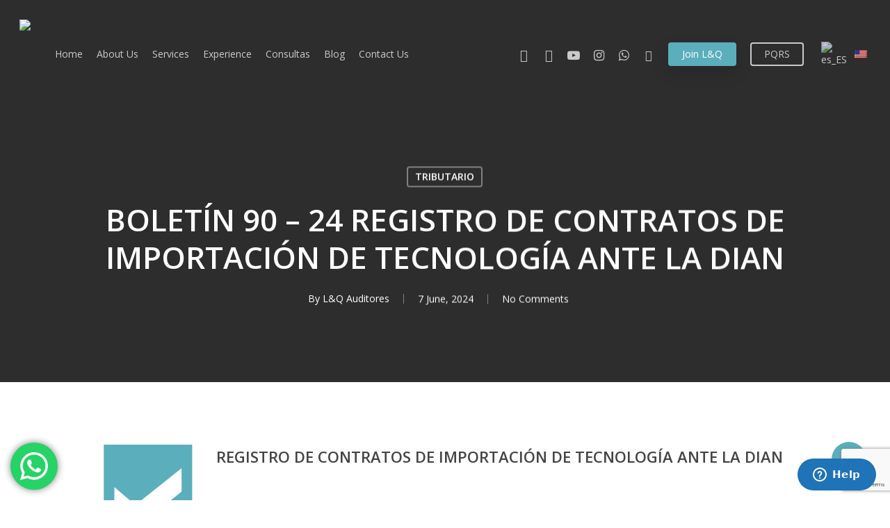

--- FILE ---
content_type: text/html; charset=utf-8
request_url: https://www.google.com/maps/d/embed?mid=1GE2TIgZRZI3PsrCavNge-ZbbIlw&hl=es-419&ehbc=2E312F
body_size: 23022
content:
<!DOCTYPE html><html itemscope itemtype="http://schema.org/WebSite"><head><script nonce="eB6vVcezHuVbxqyahcya4Q">window['ppConfig'] = {productName: '06194a8f37177242d55a18e38c5a91c6', deleteIsEnforced:  false , sealIsEnforced:  false , heartbeatRate:  0.5 , periodicReportingRateMillis:  60000.0 , disableAllReporting:  false };(function(){'use strict';function k(a){var b=0;return function(){return b<a.length?{done:!1,value:a[b++]}:{done:!0}}}function l(a){var b=typeof Symbol!="undefined"&&Symbol.iterator&&a[Symbol.iterator];if(b)return b.call(a);if(typeof a.length=="number")return{next:k(a)};throw Error(String(a)+" is not an iterable or ArrayLike");}var m=typeof Object.defineProperties=="function"?Object.defineProperty:function(a,b,c){if(a==Array.prototype||a==Object.prototype)return a;a[b]=c.value;return a};
function n(a){a=["object"==typeof globalThis&&globalThis,a,"object"==typeof window&&window,"object"==typeof self&&self,"object"==typeof global&&global];for(var b=0;b<a.length;++b){var c=a[b];if(c&&c.Math==Math)return c}throw Error("Cannot find global object");}var p=n(this);function q(a,b){if(b)a:{var c=p;a=a.split(".");for(var d=0;d<a.length-1;d++){var e=a[d];if(!(e in c))break a;c=c[e]}a=a[a.length-1];d=c[a];b=b(d);b!=d&&b!=null&&m(c,a,{configurable:!0,writable:!0,value:b})}}
q("Object.is",function(a){return a?a:function(b,c){return b===c?b!==0||1/b===1/c:b!==b&&c!==c}});q("Array.prototype.includes",function(a){return a?a:function(b,c){var d=this;d instanceof String&&(d=String(d));var e=d.length;c=c||0;for(c<0&&(c=Math.max(c+e,0));c<e;c++){var f=d[c];if(f===b||Object.is(f,b))return!0}return!1}});
q("String.prototype.includes",function(a){return a?a:function(b,c){if(this==null)throw new TypeError("The 'this' value for String.prototype.includes must not be null or undefined");if(b instanceof RegExp)throw new TypeError("First argument to String.prototype.includes must not be a regular expression");return this.indexOf(b,c||0)!==-1}});function r(a,b,c){a("https://csp.withgoogle.com/csp/proto/"+encodeURIComponent(b),JSON.stringify(c))}function t(){var a;if((a=window.ppConfig)==null?0:a.disableAllReporting)return function(){};var b,c,d,e;return(e=(b=window)==null?void 0:(c=b.navigator)==null?void 0:(d=c.sendBeacon)==null?void 0:d.bind(navigator))!=null?e:u}function u(a,b){var c=new XMLHttpRequest;c.open("POST",a);c.send(b)}
function v(){var a=(w=Object.prototype)==null?void 0:w.__lookupGetter__("__proto__"),b=x,c=y;return function(){var d=a.call(this),e,f,g,h;r(c,b,{type:"ACCESS_GET",origin:(f=window.location.origin)!=null?f:"unknown",report:{className:(g=d==null?void 0:(e=d.constructor)==null?void 0:e.name)!=null?g:"unknown",stackTrace:(h=Error().stack)!=null?h:"unknown"}});return d}}
function z(){var a=(A=Object.prototype)==null?void 0:A.__lookupSetter__("__proto__"),b=x,c=y;return function(d){d=a.call(this,d);var e,f,g,h;r(c,b,{type:"ACCESS_SET",origin:(f=window.location.origin)!=null?f:"unknown",report:{className:(g=d==null?void 0:(e=d.constructor)==null?void 0:e.name)!=null?g:"unknown",stackTrace:(h=Error().stack)!=null?h:"unknown"}});return d}}function B(a,b){C(a.productName,b);setInterval(function(){C(a.productName,b)},a.periodicReportingRateMillis)}
var D="constructor __defineGetter__ __defineSetter__ hasOwnProperty __lookupGetter__ __lookupSetter__ isPrototypeOf propertyIsEnumerable toString valueOf __proto__ toLocaleString x_ngfn_x".split(" "),E=D.concat,F=navigator.userAgent.match(/Firefox\/([0-9]+)\./),G=(!F||F.length<2?0:Number(F[1])<75)?["toSource"]:[],H;if(G instanceof Array)H=G;else{for(var I=l(G),J,K=[];!(J=I.next()).done;)K.push(J.value);H=K}var L=E.call(D,H),M=[];
function C(a,b){for(var c=[],d=l(Object.getOwnPropertyNames(Object.prototype)),e=d.next();!e.done;e=d.next())e=e.value,L.includes(e)||M.includes(e)||c.push(e);e=Object.prototype;d=[];for(var f=0;f<c.length;f++){var g=c[f];d[f]={name:g,descriptor:Object.getOwnPropertyDescriptor(Object.prototype,g),type:typeof e[g]}}if(d.length!==0){c=l(d);for(e=c.next();!e.done;e=c.next())M.push(e.value.name);var h;r(b,a,{type:"SEAL",origin:(h=window.location.origin)!=null?h:"unknown",report:{blockers:d}})}};var N=Math.random(),O=t(),P=window.ppConfig;P&&(P.disableAllReporting||P.deleteIsEnforced&&P.sealIsEnforced||N<P.heartbeatRate&&r(O,P.productName,{origin:window.location.origin,type:"HEARTBEAT"}));var y=t(),Q=window.ppConfig;if(Q)if(Q.deleteIsEnforced)delete Object.prototype.__proto__;else if(!Q.disableAllReporting){var x=Q.productName;try{var w,A;Object.defineProperty(Object.prototype,"__proto__",{enumerable:!1,get:v(),set:z()})}catch(a){}}
(function(){var a=t(),b=window.ppConfig;b&&(b.sealIsEnforced?Object.seal(Object.prototype):b.disableAllReporting||(document.readyState!=="loading"?B(b,a):document.addEventListener("DOMContentLoaded",function(){B(b,a)})))})();}).call(this);
</script><title itemprop="name">Mapamundi - Google My Maps</title><meta name="robots" content="noindex,nofollow"/><meta http-equiv="X-UA-Compatible" content="IE=edge,chrome=1"><meta name="viewport" content="initial-scale=1.0,minimum-scale=1.0,maximum-scale=1.0,user-scalable=0,width=device-width"/><meta name="description" itemprop="description" content="Oficinas y alianzas de UCCS Global en el mundo"/><meta itemprop="url" content="https://www.google.com/maps/d/viewer?mid=1GE2TIgZRZI3PsrCavNge-ZbbIlw&amp;hl=es-419"/><meta itemprop="image" content="https://www.google.com/maps/d/thumbnail?mid=1GE2TIgZRZI3PsrCavNge-ZbbIlw&amp;hl=es-419"/><meta property="og:type" content="website"/><meta property="og:title" content="Mapamundi - Google My Maps"/><meta property="og:description" content="Oficinas y alianzas de UCCS Global en el mundo"/><meta property="og:url" content="https://www.google.com/maps/d/viewer?mid=1GE2TIgZRZI3PsrCavNge-ZbbIlw&amp;hl=es-419"/><meta property="og:image" content="https://www.google.com/maps/d/thumbnail?mid=1GE2TIgZRZI3PsrCavNge-ZbbIlw&amp;hl=es-419"/><meta property="og:site_name" content="Google My Maps"/><meta name="twitter:card" content="summary_large_image"/><meta name="twitter:title" content="Mapamundi - Google My Maps"/><meta name="twitter:description" content="Oficinas y alianzas de UCCS Global en el mundo"/><meta name="twitter:image:src" content="https://www.google.com/maps/d/thumbnail?mid=1GE2TIgZRZI3PsrCavNge-ZbbIlw&amp;hl=es-419"/><link rel="stylesheet" id="gmeviewer-styles" href="https://www.gstatic.com/mapspro/_/ss/k=mapspro.gmeviewer.ZPef100W6CI.L.W.O/am=AAAE/d=0/rs=ABjfnFU-qGe8BTkBR_LzMLwzNczeEtSkkw" nonce="jyomS7tf_o_H9f0e72Ye5Q"><link rel="stylesheet" href="https://fonts.googleapis.com/css?family=Roboto:300,400,500,700" nonce="jyomS7tf_o_H9f0e72Ye5Q"><link rel="shortcut icon" href="//www.gstatic.com/mapspro/images/favicon-001.ico"><link rel="canonical" href="https://www.google.com/mymaps/viewer?mid=1GE2TIgZRZI3PsrCavNge-ZbbIlw&amp;hl=es_419"></head><body jscontroller="O1VPAb" jsaction="click:cOuCgd;"><div class="c4YZDc HzV7m-b7CEbf SfQLQb-dIxMhd-bN97Pc-b3rLgd"><div class="jQhVs-haAclf"><div class="jQhVs-uMX1Ee-My5Dr-purZT-uDEFge"><div class="jQhVs-uMX1Ee-My5Dr-purZT-uDEFge-bN97Pc"><div class="jQhVs-uMX1Ee-My5Dr-purZT-uDEFge-Bz112c"></div><div class="jQhVs-uMX1Ee-My5Dr-purZT-uDEFge-fmcmS-haAclf"><div class="jQhVs-uMX1Ee-My5Dr-purZT-uDEFge-fmcmS">Abrir pantalla completa para ver más</div></div></div></div></div><div class="i4ewOd-haAclf"><div class="i4ewOd-UzWXSb" id="map-canvas"></div></div><div class="X3SwIb-haAclf NBDE7b-oxvKad"><div class="X3SwIb-i8xkGf"></div></div><div class="Te60Vd-ZMv3u dIxMhd-bN97Pc-b3rLgd"><div class="dIxMhd-bN97Pc-Tswv1b-Bz112c"></div><div class="dIxMhd-bN97Pc-b3rLgd-fmcmS">Un usuario creó este mapa. <a href="//support.google.com/mymaps/answer/3024454?hl=en&amp;amp;ref_topic=3188329" target="_blank">Obtén información para crear tu propio mapa.</a></div><div class="dIxMhd-bN97Pc-b3rLgd-TvD9Pc" title="Cerrar"></div></div><script nonce="eB6vVcezHuVbxqyahcya4Q">
  function _DumpException(e) {
    if (window.console) {
      window.console.error(e.stack);
    }
  }
  var _pageData = "[[1,null,null,null,null,null,null,null,null,null,\"at\",\"\",\"\",1769909981646,\"\",\"es_419\",false,[],\"https://www.google.com/maps/d/viewer?mid\\u003d1GE2TIgZRZI3PsrCavNge-ZbbIlw\\u0026hl\\u003des-419\",\"https://www.google.com/maps/d/embed?mid\\u003d1GE2TIgZRZI3PsrCavNge-ZbbIlw\\u0026hl\\u003des-419\\u0026ehbc\\u003d2E312F\",\"https://www.google.com/maps/d/edit?mid\\u003d1GE2TIgZRZI3PsrCavNge-ZbbIlw\\u0026hl\\u003des-419\",\"https://www.google.com/maps/d/thumbnail?mid\\u003d1GE2TIgZRZI3PsrCavNge-ZbbIlw\\u0026hl\\u003des-419\",null,null,true,\"https://www.google.com/maps/d/print?mid\\u003d1GE2TIgZRZI3PsrCavNge-ZbbIlw\\u0026hl\\u003des-419\",\"https://www.google.com/maps/d/pdf?mid\\u003d1GE2TIgZRZI3PsrCavNge-ZbbIlw\\u0026hl\\u003des-419\",\"https://www.google.com/maps/d/viewer?mid\\u003d1GE2TIgZRZI3PsrCavNge-ZbbIlw\\u0026hl\\u003des-419\",null,false,\"/maps/d\",\"maps/sharing\",\"//www.google.com/intl/es_419/help/terms_maps.html\",true,\"https://docs.google.com/picker\",null,false,null,[[[\"//www.gstatic.com/mapspro/images/google-my-maps-logo-regular-001.png\",143,25],[\"//www.gstatic.com/mapspro/images/google-my-maps-logo-regular-2x-001.png\",286,50]],[[\"//www.gstatic.com/mapspro/images/google-my-maps-logo-small-001.png\",113,20],[\"//www.gstatic.com/mapspro/images/google-my-maps-logo-small-2x-001.png\",226,40]]],1,\"https://www.gstatic.com/mapspro/_/js/k\\u003dmapspro.gmeviewer.es_419.B14rKWKgctk.O/am\\u003dAAAE/d\\u003d0/rs\\u003dABjfnFWXUDMNzvzRy9qvK4-FMAbr0bzHSg/m\\u003dgmeviewer_base\",null,null,true,null,\"US\",null,null,null,null,null,null,true],[\"mf.map\",\"1GE2TIgZRZI3PsrCavNge-ZbbIlw\",\"Mapamundi\",null,[45.01419444444444,55.755826,37.6173,-34.8906148],[45.01419444444444,55.755826,37.6173,-34.8906148],[[null,\"zJEGMXn1XE3o.kJKxcz1vEynk\",\"Untitled layer\",\"\",[[[\"https://mt.googleapis.com/vt/icon/name\\u003dicons/onion/169-ltblue-dot.png\"],null,1,1,[[null,[-34.667152,-58.355621]],\"0\",null,\"zJEGMXn1XE3o.kJKxcz1vEynk\",[-34.667152,-58.355621],[0,0],\"KJKXCZ1VEYNK0767EF72D9000001\"],[[\"Avellaneda, Argentina \"]]],[[\"https://mt.googleapis.com/vt/icon/name\\u003dicons/onion/169-ltblue-dot.png\"],null,1,1,[[null,[4.6750441,-74.0548299]],\"0\",null,\"zJEGMXn1XE3o.kJKxcz1vEynk\",[4.6750441,-74.0548299],[0,0],\"412C2A87A7A540A2\"],[[\"Bogotá, Col.\"]]],[[\"https://mt.googleapis.com/vt/icon/name\\u003dicons/onion/169-ltblue-dot.png\"],null,1,1,[[null,[4.6846089,-74.05208809999999]],\"0\",null,\"zJEGMXn1XE3o.kJKxcz1vEynk\",[4.6846089,-74.05208809999999],[0,0],\"412C2D5D75054191\"],[[\"Bogotá, Col.\"]]],[[\"https://mt.googleapis.com/vt/icon/name\\u003dicons/onion/169-ltblue-dot.png\"],null,1,1,[[null,[-34.601761,-58.387012]],\"0\",null,\"zJEGMXn1XE3o.kJKxcz1vEynk\",[-34.601761,-58.387012],[0,0],\"KJKXCZ1VEYNK0767EF72D9000003\"],[[\"Buenos Aires, Argentina\"]]],[[\"https://mt.googleapis.com/vt/icon/name\\u003dicons/onion/169-ltblue-dot.png\"],null,1,1,[[null,[-34.601784,-58.375294]],\"0\",null,\"zJEGMXn1XE3o.kJKxcz1vEynk\",[-34.601784,-58.375294],[0,0],\"KJKXCZ1VEYNK0767EF72D9000002\"],[[\"Buenos Aires, Argentina\"]]],[[\"https://mt.googleapis.com/vt/icon/name\\u003dicons/onion/169-ltblue-dot.png\"],null,1,1,[[null,[10.4942362,-66.77231260000002]],\"0\",null,\"zJEGMXn1XE3o.kJKxcz1vEynk\",[10.4942362,-66.7723126],[0,0],\"50DD0EDD6EF407BD\"],[[\"Caracas, Venezuela\"]]],[[\"https://mt.googleapis.com/vt/icon/name\\u003dicons/onion/169-ltblue-dot.png\"],null,1,1,[[null,[14.586657000000002,-90.516296]],\"0\",null,\"zJEGMXn1XE3o.kJKxcz1vEynk\",[14.586657000000002,-90.516296],[0,0],\"KJKXCZ1VEYNK0767EF72DB00000C\"],[[\"Guatemala, Guatemala\"]]],[[\"https://mt.googleapis.com/vt/icon/name\\u003dicons/onion/124-red.png\"],null,1,1,[[null,[19.394068,-99.18457]],\"0\",null,\"zJEGMXn1XE3o.kJKxcz1vEynk\",[19.394068,-99.18457],[0,0],\"KJKXCZ1VEYNK0767EF72DB00000D\"],[[\"México\"]]],[[\"https://mt.googleapis.com/vt/icon/name\\u003dicons/onion/169-ltblue-dot.png\"],null,1,1,[[null,[-25.280275000000003,-57.640961]],\"0\",null,\"zJEGMXn1XE3o.kJKxcz1vEynk\",[-25.280275000000003,-57.640961],[0,0],\"KJKXCZ1VEYNK0767EF72DB00000F\"],[[\"Asunción, Paraguay\"]]],[[\"https://mt.googleapis.com/vt/icon/name\\u003dicons/onion/169-ltblue-dot.png\"],null,1,1,[[null,[10.231124,-67.96624]],\"0\",null,\"zJEGMXn1XE3o.kJKxcz1vEynk\",[10.231124,-67.96624],[0,0],\"KJKXCZ1VEYNK0767EF72DC000015\"],[[\"Venezuela (San Diego)\"]]],[[\"https://mt.googleapis.com/vt/icon/name\\u003dicons/onion/169-ltblue-dot.png\"],null,1,1,[[null,[-16.4901279,-68.1376205]],\"0\",null,\"zJEGMXn1XE3o.kJKxcz1vEynk\",[-16.4901279,-68.1376205],[0,0],\"18E6079AB41E897B\"],[[\"Bolivia (La Paz)\"]]],[[\"https://mt.googleapis.com/vt/icon/name\\u003dicons/onion/124-red.png\"],null,1,1,[[null,[22.285946,114.15448]],\"0\",null,\"zJEGMXn1XE3o.kJKxcz1vEynk\",[22.285946,114.15448],[0,0],\"KJKXCZ1VEYNK0767EF72DD00001E\"],[[\"China (Hong Kong) Regional Office\"]]],[[\"https://mt.googleapis.com/vt/icon/name\\u003dicons/onion/169-ltblue-dot.png\"],null,1,1,[[null,[31.222624,121.433455]],\"0\",null,\"zJEGMXn1XE3o.kJKxcz1vEynk\",[31.222624,121.433455],[0,0],\"2DBD58FF6A9E7E93\"],[[\"China (Shanghai)\"]]],[[\"https://mt.googleapis.com/vt/icon/name\\u003dicons/onion/61-green-dot.png\"],null,1,1,[[null,[28.635307,77.22496]],\"0\",null,\"zJEGMXn1XE3o.kJKxcz1vEynk\",[28.635307,77.22496],[0,0],\"KJKXCZ1VEYNK0767EF72DE000023\"],[[\"India (Nueva Delhi)\"]]],[[\"https://mt.googleapis.com/vt/icon/name\\u003dicons/onion/124-red.png\"],null,1,1,[[null,[41.393742,2.149085]],\"0\",null,\"zJEGMXn1XE3o.kJKxcz1vEynk\",[41.393742,2.149085],[0,0],\"KJKXCZ1VEYNK0767EF72DE000024\"],[[\"Spain (Barcelona) Regional Office\"]]],[[\"https://mt.googleapis.com/vt/icon/name\\u003dicons/onion/169-ltblue-dot.png\"],null,1,1,[[null,[44.424595,26.131514]],\"0\",null,\"zJEGMXn1XE3o.kJKxcz1vEynk\",[44.424595,26.131514],[0,0],\"KJKXCZ1VEYNK0767EF72DE000026\"],[[\"Rumania (Bucarest)\"]]],[[\"https://mt.googleapis.com/vt/icon/name\\u003dicons/onion/169-ltblue-dot.png\"],null,1,1,[[null,[9.957322,-84.066079]],\"0\",null,\"zJEGMXn1XE3o.kJKxcz1vEynk\",[9.957322,-84.066079],[0,0],\"KJKXCZ1VEYNK0767EF72DF000028\"],[[\"Costa Rica (San José )\"]]],[[\"https://mt.googleapis.com/vt/icon/name\\u003dicons/onion/61-green-dot.png\"],null,1,1,[[null,[49.261111,-123.15184900000001]],\"0\",null,\"zJEGMXn1XE3o.kJKxcz1vEynk\",[49.261111,-123.15184900000001],[0,0],\"KJKXCZ1VEYNK0767EF72E0000034\"],[[\"Vancouver BC\"]]],[[\"https://mt.googleapis.com/vt/icon/name\\u003dicons/onion/169-ltblue-dot.png\"],null,1,1,[[null,[51.5275425,-0.0890064]],\"0\",null,\"zJEGMXn1XE3o.kJKxcz1vEynk\",[51.5275425,-0.0890064],[0,0],\"KJKXCZ1VEYNK0AD6AAF74E25D237\"],[[\"England (Londres)\"]]],[[\"https://mt.googleapis.com/vt/icon/name\\u003dicons/onion/169-ltblue-dot.png\"],null,1,1,[[null,[12.0989103,-68.8585774]],\"0\",null,\"zJEGMXn1XE3o.kJKxcz1vEynk\",[12.0989103,-68.8585774],[0,0],\"KJKXCZ1VEYNK0D2B750496EE5F40\"],[[\"Curazao\"]]],[[\"https://mt.googleapis.com/vt/icon/name\\u003dicons/onion/169-ltblue-dot.png\"],null,1,1,[[null,[18.4660562,-66.11905519999999]],\"0\",null,\"zJEGMXn1XE3o.kJKxcz1vEynk\",[18.4660562,-66.11905519999999],[0,0],\"KJKXCZ1VEYNK0D2B7F9F2754FDDB\"],[[\"Puerto Rico (San Juan)\"]]],[[\"https://mt.googleapis.com/vt/icon/name\\u003dicons/onion/169-ltblue-dot.png\"],null,1,1,[[null,[10.6647861,-61.51214390000001]],\"0\",null,\"zJEGMXn1XE3o.kJKxcz1vEynk\",[10.6647861,-61.51214390000001],[0,0],\"KJKXCZ1VEYNK0D2B82530E195E17\"],[[\"Trinidad y Tobago (Port of Spain)\"]]],[[\"https://mt.googleapis.com/vt/icon/name\\u003dicons/onion/169-ltblue-dot.png\"],null,1,1,[[null,[17.060816,-61.796428]],\"0\",null,\"zJEGMXn1XE3o.kJKxcz1vEynk\",[17.060816,-61.796428],[0,0],\"KJKXCZ1VEYNK0D2B8C1E6EAE369A\"],[[\"Antigua y Barbuda\"]]],[[\"https://mt.googleapis.com/vt/icon/name\\u003dicons/onion/169-ltblue-dot.png\"],null,1,1,[[null,[12.52111,-69.96833800000002]],\"0\",null,\"zJEGMXn1XE3o.kJKxcz1vEynk\",[12.52111,-69.96833800000002],[0,0],\"KJKXCZ1VEYNK0D2B8CB7959D08CF\"],[[\"Aruba\"]]],[[\"https://mt.googleapis.com/vt/icon/name\\u003dicons/onion/169-ltblue-dot.png\"],null,1,1,[[null,[18.220554,-63.06861500000003]],\"0\",null,\"zJEGMXn1XE3o.kJKxcz1vEynk\",[18.220554,-63.06861500000003],[0,0],\"KJKXCZ1VEYNK0D2B8EB3DE2B2F0D\"],[[\"Anguilla\"]]],[[\"https://mt.googleapis.com/vt/icon/name\\u003dicons/onion/169-ltblue-dot.png\"],null,1,1,[[null,[-15.791049300000001,-47.8781651]],\"0\",null,\"zJEGMXn1XE3o.kJKxcz1vEynk\",[-15.7910493,-47.8781651],[0,0],\"41F4A44FE2C833BA\"],[[\"Brasilia, Brasil\"]]],[[\"https://mt.googleapis.com/vt/icon/name\\u003dicons/onion/169-ltblue-dot.png\"],null,1,1,[[null,[18.420695,-64.63996800000001]],\"0\",null,\"zJEGMXn1XE3o.kJKxcz1vEynk\",[18.420695,-64.63996800000001],[0,0],\"KJKXCZ1VEYNK0D2B8F8098E1376D\"],[[\"British Virgin Islands (BVI)\"]]],[[\"https://mt.googleapis.com/vt/icon/name\\u003dicons/onion/169-ltblue-dot.png\"],null,1,1,[[null,[12.1786084,-68.2893634]],\"0\",null,\"zJEGMXn1XE3o.kJKxcz1vEynk\",[12.1786084,-68.2893634],[0,0],\"KJKXCZ1VEYNK0D2B912278368D84\"],[[\"Bonaire, St Estatius, Saba\"]]],[[\"https://mt.googleapis.com/vt/icon/name\\u003dicons/onion/169-ltblue-dot.png\"],null,1,1,[[null,[25.034280000000003,-77.39627999999999]],\"0\",null,\"zJEGMXn1XE3o.kJKxcz1vEynk\",[25.034280000000003,-77.39627999999999],[0,0],\"KJKXCZ1VEYNK0D2B98DEC0104D87\"],[[\"Bahamas\"]]],[[\"https://mt.googleapis.com/vt/icon/name\\u003dicons/onion/169-ltblue-dot.png\"],null,1,1,[[null,[32.294816,-64.78137500000003]],\"0\",null,\"zJEGMXn1XE3o.kJKxcz1vEynk\",[32.294816,-64.78137500000003],[0,0],\"KJKXCZ1VEYNK0D2B9B1605D31EF1\"],[[\"Bermuda\"]]],[[\"https://mt.googleapis.com/vt/icon/name\\u003dicons/onion/169-ltblue-dot.png\"],null,1,1,[[null,[18.0423274,-76.8028933]],\"0\",null,\"zJEGMXn1XE3o.kJKxcz1vEynk\",[18.0423274,-76.8028933],[0,0],\"KJKXCZ1VEYNK0D2B9DB352E7080A\"],[[\"Jamaica (Kingston)\"]]],[[\"https://mt.googleapis.com/vt/icon/name\\u003dicons/onion/169-ltblue-dot.png\"],null,1,1,[[null,[18.335765,-64.89633500000002]],\"0\",null,\"zJEGMXn1XE3o.kJKxcz1vEynk\",[18.335765,-64.89633500000002],[0,0],\"KJKXCZ1VEYNK0D2BC2AF29DB4309\"],[[\"US Virgin Islands\"]]],[[\"https://mt.googleapis.com/vt/icon/name\\u003dicons/onion/169-ltblue-dot.png\"],null,1,1,[[null,[18.0244046,-63.0456018]],\"0\",null,\"zJEGMXn1XE3o.kJKxcz1vEynk\",[18.0244046,-63.0456018],[0,0],\"KJKXCZ1VEYNK0D2BC667AB18246A\"],[[\"St. Maarten\"]]],[[\"https://mt.googleapis.com/vt/icon/name\\u003dicons/onion/169-ltblue-dot.png\"],null,1,1,[[null,[25.069058,55.14292799999998]],\"0\",null,\"zJEGMXn1XE3o.kJKxcz1vEynk\",[25.069058,55.14292799999998],[0,0],\"KJKXCZ1VEYNK0D505EBA076F3994\"],[[\"Dubai, UAE\"]]],[[\"https://mt.googleapis.com/vt/icon/name\\u003dicons/onion/124-red.png\"],null,1,1,[[null,[34.7071301,33.022617399999945]],\"0\",null,\"zJEGMXn1XE3o.kJKxcz1vEynk\",[34.7071301,33.022617399999945],[0,0],\"KJKXCZ1VEYNK0D51A4830CF2A37E\"],[[\"Cyprus (Limassol) Regional Office\"]]],[[\"https://mt.googleapis.com/vt/icon/name\\u003dicons/onion/169-ltblue-dot.png\"],null,1,1,[[null,[-4.619143,55.45131489999994]],\"0\",null,\"zJEGMXn1XE3o.kJKxcz1vEynk\",[-4.619143,55.45131489999994],[0,0],\"KJKXCZ1VEYNK0D934DBF31FAD311\"],[[\"Seychelles (Victoria)\"]]],[[\"https://mt.googleapis.com/vt/icon/name\\u003dicons/onion/169-ltblue-dot.png\"],null,1,1,[[null,[35.6894875,139.69170639999993]],\"0\",null,\"zJEGMXn1XE3o.kJKxcz1vEynk\",[35.6894875,139.69170639999993],[0,0],\"KJKXCZ1VEYNK0D9352CCA9D6AD05\"],[[\"Japan (Tokio)\"]]],[[\"https://mt.googleapis.com/vt/icon/name\\u003dicons/onion/169-ltblue-dot.png\"],null,1,1,[[null,[50.8503396,4.351710300000036]],\"0\",null,\"zJEGMXn1XE3o.kJKxcz1vEynk\",[50.8503396,4.351710300000036],[0,0],\"KJKXCZ1VEYNK0D935816E065A5A3\"],[[\"Belgium (Brussels)\"]]],[[\"https://mt.googleapis.com/vt/icon/name\\u003dicons/onion/169-ltblue-dot.png\"],null,1,1,[[null,[50.8513682,5.6909725000000435]],\"0\",null,\"zJEGMXn1XE3o.kJKxcz1vEynk\",[50.8513682,5.6909725000000435],[0,0],\"KJKXCZ1VEYNK0D9359044269FCBD\"],[[\"Holand (Maastricht)\"]]],[[\"https://mt.googleapis.com/vt/icon/name\\u003dicons/onion/169-ltblue-dot.png\"],null,1,1,[[null,[53.5510846,9.99368179999999]],\"0\",null,\"zJEGMXn1XE3o.kJKxcz1vEynk\",[53.5510846,9.99368179999999],[0,0],\"KJKXCZ1VEYNK0D9359AA4B77F8B3\"],[[\"Germany (Hamburg)\"]]],[[\"https://mt.googleapis.com/vt/icon/name\\u003dicons/onion/169-ltblue-dot.png\"],null,1,1,[[null,[55.755826,37.6173]],\"0\",null,\"zJEGMXn1XE3o.kJKxcz1vEynk\",[55.755826,37.6173],[0,0],\"KJKXCZ1VEYNK0D935A75B11CFD04\"],[[\"Russia (Moscow)\"]]],[[\"https://mt.googleapis.com/vt/icon/name\\u003dicons/onion/169-ltblue-dot.png\"],null,1,1,[[null,[49.2827291,-123.12073750000003]],\"0\",null,\"zJEGMXn1XE3o.kJKxcz1vEynk\",[49.2827291,-123.12073750000003],[0,0],\"KJKXCZ1VEYNK0D93606D4C219A43\"],[[\"Canada (Vancouver)\"]]],[[\"https://mt.googleapis.com/vt/icon/name\\u003dicons/onion/169-ltblue-dot.png\"],null,1,1,[[null,[15.514920399999998,-87.9922684]],\"0\",null,\"zJEGMXn1XE3o.kJKxcz1vEynk\",[15.514920399999998,-87.9922684],[0,0],\"KJKXCZ1VEYNK0D936330AED57D60\"],[[\"Honduras (San Pedro Sula)\"]]],[[\"https://mt.googleapis.com/vt/icon/name\\u003dicons/onion/169-ltblue-dot.png\"],null,1,1,[[null,[14.0722751,-87.192136]],\"0\",null,\"zJEGMXn1XE3o.kJKxcz1vEynk\",[14.0722751,-87.192136],[0,0],\"KJKXCZ1VEYNK0D9365503ADB0D7A\"],[[\"Honduras (Tegucigalpa)\"]]],[[\"https://mt.googleapis.com/vt/icon/name\\u003dicons/onion/169-ltblue-dot.png\"],null,1,1,[[null,[12.1149926,-86.23617439999998]],\"0\",null,\"zJEGMXn1XE3o.kJKxcz1vEynk\",[12.1149926,-86.23617439999998],[0,0],\"KJKXCZ1VEYNK0D93666347E47CEE\"],[[\"Nicaragua (Managua)\"]]],[[\"https://mt.googleapis.com/vt/icon/name\\u003dicons/onion/169-ltblue-dot.png\"],null,1,1,[[null,[41.8781136,-87.62979819999998]],\"0\",null,\"zJEGMXn1XE3o.kJKxcz1vEynk\",[41.8781136,-87.62979819999998],[0,0],\"KJKXCZ1VEYNK0D936BC1974A0670\"],[[\"USA (Chicago)\"]]],[[\"https://mt.googleapis.com/vt/icon/name\\u003dicons/onion/169-ltblue-dot.png\"],null,1,1,[[null,[25.7616798,-80.1917902]],\"0\",null,\"zJEGMXn1XE3o.kJKxcz1vEynk\",[25.7616798,-80.1917902],[0,0],\"KJKXCZ1VEYNK0D936CFBC25DCAEA\"],[[\"USA (Miami)\"]]],[[\"https://mt.googleapis.com/vt/icon/name\\u003dicons/onion/169-ltblue-dot.png\"],null,1,1,[[null,[32.715738,-117.16108380000003]],\"0\",null,\"zJEGMXn1XE3o.kJKxcz1vEynk\",[32.715738,-117.16108380000003],[0,0],\"KJKXCZ1VEYNK0D936D8F67E46F5B\"],[[\"USA (San Diego)\"]]],[[\"https://mt.googleapis.com/vt/icon/name\\u003dicons/onion/169-ltblue-dot.png\"],null,1,1,[[null,[-33.8674869,151.20699020000006]],\"0\",null,\"zJEGMXn1XE3o.kJKxcz1vEynk\",[-33.8674869,151.20699020000006],[0,0],\"KJKXCZ1VEYNK0D936F1B8C445D87\"],[[\"Australia (Sídney)\"]]],[[\"https://mt.googleapis.com/vt/icon/name\\u003dicons/onion/169-ltblue-dot.png\"],null,1,1,[[null,[29.7305221,-95.4291597]],\"0\",null,\"zJEGMXn1XE3o.kJKxcz1vEynk\",[29.7305221,-95.4291597],[0,0],\"KJKXCZ1VEYNK0E134C3679CBBD5C\"],[[\"Houston, Texas,  USA\"]]],[[\"https://mt.googleapis.com/vt/icon/name\\u003dicons/onion/169-ltblue-dot.png\"],null,1,1,[[null,[33.899781,-84.203342]],\"0\",null,\"zJEGMXn1XE3o.kJKxcz1vEynk\",[33.899781,-84.203342],[0,0],\"KJKXCZ1VEYNK0E134DB6394C9447\"],[[\"Norcross, Georgia, USA\"]]],[[\"https://mt.googleapis.com/vt/icon/name\\u003dicons/onion/169-ltblue-dot.png\"],null,1,1,[[null,[-12.046374,-77.0427934]],\"0\",null,\"zJEGMXn1XE3o.kJKxcz1vEynk\",[-12.046374,-77.0427934],[0,0],\"KJKXCZ1VEYNK128524DF0A37A27B\"],[[\"Perú, Lima\"]]],[[\"https://mt.googleapis.com/vt/icon/name\\u003dicons/onion/169-ltblue-dot.png\"],null,1,1,[[null,[45.4669126,9.1745427]],\"0\",null,\"zJEGMXn1XE3o.kJKxcz1vEynk\",[45.4669126,9.1745427],[0,0],\"13A580D7FC5AE851\"],[[\"Milan, Italy\"]]],[[\"https://mt.googleapis.com/vt/icon/name\\u003dicons/onion/169-ltblue-dot.png\"],null,1,1,[[null,[53.9298313,27.5792848]],\"0\",null,\"zJEGMXn1XE3o.kJKxcz1vEynk\",[53.9298313,27.5792848],[0,0],\"14EA5637CE5154F0\"],[[\"Minsk, Belarus\"]]],[[\"https://mt.googleapis.com/vt/icon/name\\u003dicons/onion/169-ltblue-dot.png\"],null,1,1,[[null,[13.7009648,-89.2022282]],\"0\",null,\"zJEGMXn1XE3o.kJKxcz1vEynk\",[13.7009648,-89.2022282],[0,0],\"367DB9C2214BB11E\"],[[\"San Salvador, El Salvador\"]]],[[\"https://mt.googleapis.com/vt/icon/name\\u003dicons/onion/169-ltblue-dot.png\"],null,1,1,[[null,[1.3553794,103.86774439999999]],\"0\",null,\"zJEGMXn1XE3o.kJKxcz1vEynk\",[1.3553794,103.86774439999999],[0,0],\"1B92D2D9C55C9091\"],[[\"Singapur (Singapore)\"]]],[[\"https://mt.googleapis.com/vt/icon/name\\u003dicons/onion/169-ltblue-dot.png\"],null,1,1,[[null,[40.4547977,-3.6582348000000002]],\"0\",null,\"zJEGMXn1XE3o.kJKxcz1vEynk\",[40.4547977,-3.6582348],[0,0],\"1C8201B07DB34EBF\"],[[\"Madrid, Spain\"]]],[[\"https://mt.googleapis.com/vt/icon/name\\u003dicons/onion/169-ltblue-dot.png\"],null,1,1,[[null,[42.2377957,-8.7224286]],\"0\",null,\"zJEGMXn1XE3o.kJKxcz1vEynk\",[42.2377957,-8.7224286],[0,0],\"2B2EE4F80C4CC320\"],[[\"Vigo, Spain\"]]],[[\"https://mt.googleapis.com/vt/icon/name\\u003dicons/onion/169-ltblue-dot.png\"],null,1,1,[[null,[41.50411,-5.73398]],\"0\",null,\"zJEGMXn1XE3o.kJKxcz1vEynk\",[41.50411,-5.73398],[0,0],\"1C8202D35B34A793\"],[[\"Zamora, Spain\"]]],[[\"https://mt.googleapis.com/vt/icon/name\\u003dicons/onion/169-ltblue-dot.png\"],null,1,1,[[null,[-33.4152131,-70.6005301]],\"0\",null,\"zJEGMXn1XE3o.kJKxcz1vEynk\",[-33.4152131,-70.6005301],[0,0],\"1C8204F5BBEFD515\"],[[\"Santiago, Chile\"]]],[[\"https://mt.googleapis.com/vt/icon/name\\u003dicons/onion/169-ltblue-dot.png\"],null,1,1,[[null,[11.0021972,-74.8053157]],\"0\",null,\"zJEGMXn1XE3o.kJKxcz1vEynk\",[11.0021972,-74.8053157],[0,0],\"1D298AA7716CD3B4\"],[[\"Barranquilla, Colombia\"]]],[[\"https://mt.googleapis.com/vt/icon/name\\u003dicons/onion/169-ltblue-dot.png\"],null,1,1,[[null,[7.1162068,-73.1111178]],\"0\",null,\"zJEGMXn1XE3o.kJKxcz1vEynk\",[7.1162068,-73.1111178],[0,0],\"1D298C505D5F6B36\"],[[\"Bucaramanga, Colombia\"]]],[[\"https://mt.googleapis.com/vt/icon/name\\u003dicons/onion/169-ltblue-dot.png\"],null,1,1,[[null,[3.3930628,-76.5263325]],\"0\",null,\"zJEGMXn1XE3o.kJKxcz1vEynk\",[3.3930628,-76.5263325],[0,0],\"1D298DBE2403B452\"],[[\"Cali, Colombia\"]]],[[\"https://mt.googleapis.com/vt/icon/name\\u003dicons/onion/169-ltblue-dot.png\"],null,1,1,[[null,[6.2085689,-75.5662158]],\"0\",null,\"zJEGMXn1XE3o.kJKxcz1vEynk\",[6.2085689,-75.5662158],[0,0],\"1D298EA53B617D65\"],[[\"Medellín, Colombia\"]]],[[\"https://mt.googleapis.com/vt/icon/name\\u003dicons/onion/169-ltblue-dot.png\"],null,1,1,[[null,[31.505364,74.3448512]],\"0\",null,\"zJEGMXn1XE3o.kJKxcz1vEynk\",[31.505364,74.3448512],[0,0],\"1E0D7D92D7C3FAF3\"],[[\"Lahore, Pakistan\"]]],[[\"https://mt.googleapis.com/vt/icon/name\\u003dicons/onion/169-ltblue-dot.png\"],null,1,1,[[null,[-2.151355,-79.906734]],\"0\",null,\"zJEGMXn1XE3o.kJKxcz1vEynk\",[-2.151355,-79.906734],[0,0],\"1E0D805DA5C1DA4C\"],[[\"Guayaquil, Ecuador\"]]],[[\"https://mt.googleapis.com/vt/icon/name\\u003dicons/onion/169-ltblue-dot.png\"],null,1,1,[[null,[34.8054682,10.7320588]],\"0\",null,\"zJEGMXn1XE3o.kJKxcz1vEynk\",[34.8054682,10.7320588],[0,0],\"21E0E5C3196F551A\"],[[\"Sfax, Tunicia\"]]],[[\"https://mt.googleapis.com/vt/icon/name\\u003dicons/onion/169-ltblue-dot.png\"],null,1,1,[[null,[8.991653,-79.5309677]],\"0\",null,\"zJEGMXn1XE3o.kJKxcz1vEynk\",[8.991653,-79.5309677],[0,0],\"256ECC1DC9992490\"],[[\"Ciudad de Panamá, Panamá\"]]],[[\"https://mt.googleapis.com/vt/icon/name\\u003dicons/onion/169-ltblue-dot.png\"],null,1,1,[[null,[9.9287056,-84.0411279]],\"0\",null,\"zJEGMXn1XE3o.kJKxcz1vEynk\",[9.9287056,-84.0411279],[0,0],\"2762B8090730A876\"],[[\"San José, Costa Rica\"]]],[[\"https://mt.googleapis.com/vt/icon/name\\u003dicons/onion/169-ltblue-dot.png\"],null,1,1,[[null,[-0.2061427,-78.4962405]],\"0\",null,\"zJEGMXn1XE3o.kJKxcz1vEynk\",[-0.2061427,-78.4962405],[0,0],\"1C81FDF9F57247EC\"],[[\"Quito, Ecuador\"]]],[[\"https://mt.googleapis.com/vt/icon/name\\u003dicons/onion/169-ltblue-dot.png\"],null,1,1,[[null,[12.121971,-86.2843087]],\"0\",null,\"zJEGMXn1XE3o.kJKxcz1vEynk\",[12.121971,-86.2843087],[0,0],\"2CF4045AC8359E05\"],[[\"Managua, Nicaragua\"]]],[[\"https://mt.googleapis.com/vt/icon/name\\u003dicons/onion/169-ltblue-dot.png\"],null,1,1,[[null,[-34.8906148,-56.0625097]],\"0\",null,\"zJEGMXn1XE3o.kJKxcz1vEynk\",[-34.8906148,-56.0625097],[0,0],\"2BC485D1CE7548D4\"],[[\"Montevideo, Uruguay\"]]],[[\"https://mt.googleapis.com/vt/icon/name\\u003dicons/onion/169-ltblue-dot.png\"],null,1,1,[[null,[-0.2062531,-78.4962916]],\"0\",null,\"zJEGMXn1XE3o.kJKxcz1vEynk\",[-0.2062531,-78.4962916],[0,0],\"4015D556198E4C0E\"],[[\"Quito, Ecuador\"]]],[[\"https://mt.googleapis.com/vt/icon/name\\u003dicons/onion/169-ltblue-dot.png\"],null,1,1,[[null,[26.2531473,-80.1965062]],\"0\",null,\"zJEGMXn1XE3o.kJKxcz1vEynk\",[26.2531473,-80.1965062],[0,0],\"2C3155211874AB58\"],[[\"Fort Lauderdale, Florida, USA\"]]],[[\"https://mt.googleapis.com/vt/icon/name\\u003dicons/onion/169-ltblue-dot.png\"],null,1,1,[[null,[25.6976725,-80.2854849]],\"0\",null,\"zJEGMXn1XE3o.kJKxcz1vEynk\",[25.6976725,-80.2854849],[0,0],\"2C3156C373604BC3\"],[[\"Coral Gables, Florida, USA\"]]],[[\"https://mt.googleapis.com/vt/icon/name\\u003dicons/onion/169-ltblue-dot.png\"],null,1,1,[[null,[26.4209412,-80.0974015]],\"0\",null,\"zJEGMXn1XE3o.kJKxcz1vEynk\",[26.4209412,-80.0974015],[0,0],\"2C3158B63F65B481\"],[[\"Boca Raton, Florida, USA\"]]],[[\"https://mt.googleapis.com/vt/icon/name\\u003dicons/onion/169-ltblue-dot.png\"],null,1,1,[[null,[26.8190787,-80.0583122]],\"0\",null,\"zJEGMXn1XE3o.kJKxcz1vEynk\",[26.8190787,-80.0583122],[0,0],\"2C315ACB2476A3DF\"],[[\"North Palm Beach, Florida, USA\"]]],[[\"https://mt.googleapis.com/vt/icon/name\\u003dicons/onion/169-ltblue-dot.png\"],null,1,1,[[null,[41.062779,-73.8581707]],\"0\",null,\"zJEGMXn1XE3o.kJKxcz1vEynk\",[41.062779,-73.8581707],[0,0],\"2C315C380317ED99\"],[[\"Westchester, New York, USA\"]]],[[\"https://mt.googleapis.com/vt/icon/name\\u003dicons/onion/124-red.png\"],null,1,1,[[null,[40.75737,-73.981628]],\"0\",null,\"zJEGMXn1XE3o.kJKxcz1vEynk\",[40.75737,-73.981628],[0,0],\"KJKXCZ1VEYNK0767EF72DD000016\"],[[\"Regional Office, New York, USA\"]]],[[\"https://mt.googleapis.com/vt/icon/name\\u003dicons/onion/169-ltblue-dot.png\"],null,1,1,[[null,[40.8231508,-73.2599038]],\"0\",null,\"zJEGMXn1XE3o.kJKxcz1vEynk\",[40.8231508,-73.2599038],[0,0],\"2C315F4C71C9041D\"],[[\"Long Island, New York, USA\"]]],[[\"https://mt.googleapis.com/vt/icon/name\\u003dicons/onion/169-ltblue-dot.png\"],null,1,1,[[null,[28.6414988,77.2443954]],\"0\",null,\"zJEGMXn1XE3o.kJKxcz1vEynk\",[28.6414988,77.2443954],[0,0],\"13A58865EB9F22A4\"],[[\"New Delhi, India\"]]],[[\"https://mt.googleapis.com/vt/icon/name\\u003dicons/onion/169-ltblue-dot.png\"],null,1,1,[[null,[23.7268596,90.4212546]],\"0\",null,\"zJEGMXn1XE3o.kJKxcz1vEynk\",[23.7268596,90.4212546],[0,0],\"343D6F205FF4F22F\"],[[\"Dhaka, Bangladesh\"]]],[[\"https://mt.googleapis.com/vt/icon/name\\u003dicons/onion/169-ltblue-dot.png\"],null,1,1,[[null,[30.277849100000005,31.7447094]],\"0\",null,\"zJEGMXn1XE3o.kJKxcz1vEynk\",[30.2778491,31.7447094],[0,0],\"32F9BC5C3C621C88\"],[[\"Cairo, Egypt\"]]],[[\"https://mt.googleapis.com/vt/icon/name\\u003dicons/onion/169-ltblue-dot.png\"],null,1,1,[[null,[3.0612297,101.7501742]],\"0\",null,\"zJEGMXn1XE3o.kJKxcz1vEynk\",[3.0612297,101.7501742],[0,0],\"34A3CCB815077DAA\"],[[\"Kuala Lumpur, Malaysia\"]]],[[\"https://mt.googleapis.com/vt/icon/name\\u003dicons/onion/169-ltblue-dot.png\"],null,1,1,[[null,[5.2756553,115.2478716]],\"0\",null,\"zJEGMXn1XE3o.kJKxcz1vEynk\",[5.2756553,115.2478716],[0,0],\"34A3CEB05B4AC372\"],[[\"Labuan, Malaysia\"]]],[[\"https://mt.googleapis.com/vt/icon/name\\u003dicons/onion/169-ltblue-dot.png\"],null,1,1,[[null,[37.983715,23.729309]],\"0\",null,\"zJEGMXn1XE3o.kJKxcz1vEynk\",[37.983715,23.729309],[0,0],\"KJKXCZ1VEYNK0767EF72DE000025\"],[[\"Grecia (Atenas)\"]]],[[\"https://mt.googleapis.com/vt/icon/name\\u003dicons/onion/169-ltblue-dot.png\"],null,1,1,[[null,[40.8620633,-73.89696050000002]],\"0\",null,\"zJEGMXn1XE3o.kJKxcz1vEynk\",[40.8620633,-73.8969605],[0,0],\"36925E45BD4F51DA\"],[[\"Bronx, New York, USA\"]]],[[\"https://mt.googleapis.com/vt/icon/name\\u003dicons/onion/169-ltblue-dot.png\"],null,1,1,[[null,[9.9455021,-84.1027488]],\"0\",null,\"zJEGMXn1XE3o.kJKxcz1vEynk\",[9.9455021,-84.1027488],[0,0],\"385245A06E62D61B\"],[[\"San José, Costa Rica\"]]],[[\"https://mt.googleapis.com/vt/icon/name\\u003dicons/onion/169-ltblue-dot.png\"],null,1,1,[[null,[24.3732123,54.5380077]],\"0\",null,\"zJEGMXn1XE3o.kJKxcz1vEynk\",[24.3732123,54.5380077],[0,0],\"399CDA1B67853EA5\"],[[\"Abu Dhabi, UAE\"]]],[[\"https://mt.googleapis.com/vt/icon/name\\u003dicons/onion/169-ltblue-dot.png\"],null,1,1,[[null,[25.231111,55.291250000000005]],\"0\",null,\"zJEGMXn1XE3o.kJKxcz1vEynk\",[25.231111,55.29125],[0,0],\"44308C249F4C1CCC\"],[[\"Dubai, UAE\"]]],[[\"https://mt.googleapis.com/vt/icon/name\\u003dicons/onion/169-ltblue-dot.png\"],null,1,1,[[null,[25.4554102,55.5004036]],\"0\",null,\"zJEGMXn1XE3o.kJKxcz1vEynk\",[25.4554102,55.5004036],[0,0],\"399CD2EECC60C6B7\"],[[\"Sharjah, UAE\"]]],[[\"https://mt.googleapis.com/vt/icon/name\\u003dicons/onion/169-ltblue-dot.png\"],null,1,1,[[null,[37.0692864,37.3676265]],\"0\",null,\"zJEGMXn1XE3o.kJKxcz1vEynk\",[37.0692864,37.3676265],[0,0],\"3AE4EE768B972676\"],[[\"Gaziantep, Turkey\"]]],[[\"https://mt.googleapis.com/vt/icon/name\\u003dicons/onion/169-ltblue-dot.png\"],null,1,1,[[null,[34.435445,35.8362783]],\"0\",null,\"zJEGMXn1XE3o.kJKxcz1vEynk\",[34.435445,35.8362783],[0,0],\"3AE4FE65E81F4C41\"],[[\"Tripoli, Lebanon\"]]],[[\"https://mt.googleapis.com/vt/icon/name\\u003dicons/onion/169-ltblue-dot.png\"],null,1,1,[[null,[24.6708123,46.7319466]],\"0\",null,\"zJEGMXn1XE3o.kJKxcz1vEynk\",[24.6708123,46.7319466],[0,0],\"506C599BA02A3DF2\"],[[\"Riyadh, Saudi Arabia\"]]],[[\"https://mt.googleapis.com/vt/icon/name\\u003dicons/onion/169-ltblue-dot.png\"],null,1,1,[[null,[-0.2061002,-78.4963133]],\"0\",null,\"zJEGMXn1XE3o.kJKxcz1vEynk\",[-0.2061002,-78.4963133],[0,0],\"2BB4ACA32246CA3E\"],[[\"Quito, Ecuador\"]]],[[\"https://mt.googleapis.com/vt/icon/name\\u003dicons/onion/169-ltblue-dot.png\"],null,1,1,[[null,[-6.297338,106.79441850000002]],\"0\",null,\"zJEGMXn1XE3o.kJKxcz1vEynk\",[-6.297338,106.7944185],[0,0],\"426B1D5C0B11E947\"],[[\"Jakarta, Indonesia\"]]],[[\"https://mt.googleapis.com/vt/icon/name\\u003dicons/onion/169-ltblue-dot.png\"],null,1,1,[[null,[1.3357997,103.8851476]],\"0\",null,\"zJEGMXn1XE3o.kJKxcz1vEynk\",[1.3357997,103.8851476],[0,0],\"431C2836A4E1A27F\"],[[\"Singapore, Sg.\"]]],[[\"https://mt.googleapis.com/vt/icon/name\\u003dicons/onion/169-ltblue-dot.png\"],null,1,1,[[null,[33.6967955,73.051433]],\"0\",null,\"zJEGMXn1XE3o.kJKxcz1vEynk\",[33.6967955,73.051433],[0,0],\"47C5FD3D6C4CB089\"],[[\"Islamabad, Pakistan\"]]],[[\"https://mt.googleapis.com/vt/icon/name\\u003dicons/onion/169-ltblue-dot.png\"],null,1,1,[[null,[24.8043485,67.0576612]],\"0\",null,\"zJEGMXn1XE3o.kJKxcz1vEynk\",[24.8043485,67.0576612],[0,0],\"47C6016FCBEA433C\"],[[\"Karachi, Pakistan\"]]],[[\"https://mt.googleapis.com/vt/icon/name\\u003dicons/onion/169-ltblue-dot.png\"],null,1,1,[[null,[31.528054200000003,74.3449106]],\"0\",null,\"zJEGMXn1XE3o.kJKxcz1vEynk\",[31.5280542,74.3449106],[0,0],\"47C608D8FDE3F7D6\"],[[\"Lahore, Pakistan\"]]],[[\"https://mt.googleapis.com/vt/icon/name\\u003dicons/onion/169-ltblue-dot.png\"],null,1,1,[[null,[31.527971900000004,74.3450179]],\"0\",null,\"zJEGMXn1XE3o.kJKxcz1vEynk\",[31.5279719,74.3450179],[0,0],\"47C609DFE6A8D635\"],[[\"Lahore, Pakistan\"]]],[[\"https://mt.googleapis.com/vt/icon/name\\u003dicons/onion/169-ltblue-dot.png\"],null,1,1,[[null,[8.2954685,-62.7345206]],\"0\",null,\"zJEGMXn1XE3o.kJKxcz1vEynk\",[8.2954685,-62.7345206],[0,0],\"48E0F33539D4F1C5\"],[[\"Puerto Ordaz, Venezuela\"]]],[[\"https://mt.googleapis.com/vt/icon/name\\u003dicons/onion/169-ltblue-dot.png\"],null,1,1,[[null,[12.788638888888888,45.01419444444444]],\"0\",null,\"zJEGMXn1XE3o.kJKxcz1vEynk\",[12.788638888888888,45.01419444444444],[0,0],\"4A26FD62DF90C0A8\"],[[\"Aden, Yemen\"]]],[[\"https://mt.googleapis.com/vt/icon/name\\u003dicons/onion/169-ltblue-dot.png\"],null,1,1,[[null,[-33.4020002,-70.5969783]],\"0\",null,\"zJEGMXn1XE3o.kJKxcz1vEynk\",[-33.4020002,-70.5969783],[0,0],\"4F5090C397A540F5\"],[[\"Chile (Santiago)\"]]],[[\"https://mt.googleapis.com/vt/icon/name\\u003dicons/onion/169-ltblue-dot.png\"],null,1,1,[[null,[-33.418961,-70.60125]],\"0\",null,\"zJEGMXn1XE3o.kJKxcz1vEynk\",[-33.418961,-70.60125],[0,0],\"KJKXCZ1VEYNK0767EF72DA00000A\"],[[\"Santiago, Chile\"]]],[[\"https://mt.googleapis.com/vt/icon/name\\u003dicons/onion/169-ltblue-dot.png\"],null,1,1,[[null,[18.4605135,-69.9283219]],\"0\",null,\"zJEGMXn1XE3o.kJKxcz1vEynk\",[18.4605135,-69.9283219],[0,0],\"50DD132040478188\"],[[\"Santo Domingo, Rep. Dom.\"]]],[[\"https://mt.googleapis.com/vt/icon/name\\u003dicons/onion/169-ltblue-dot.png\"],null,1,1,[[null,[31.8138732,35.2343857]],\"0\",null,\"zJEGMXn1XE3o.kJKxcz1vEynk\",[31.8138732,35.2343857],[0,0],\"538F40B34BF4D56E\"],[[\"Shu\u0027afat, Jerusalem\"]]],[[\"https://mt.googleapis.com/vt/icon/name\\u003dicons/onion/169-ltblue-dot.png\"],null,1,1,[[null,[24.1543037,47.3164347]],\"0\",null,\"zJEGMXn1XE3o.kJKxcz1vEynk\",[24.1543037,47.3164347],[0,0],\"3C58AC3DBCB524A0\"],[[\"Riyadh, Saudi Arabia\"]]]],null,null,true,null,null,null,null,[[\"zJEGMXn1XE3o.kJKxcz1vEynk\",1,null,null,null,\"https://www.google.com/maps/d/kml?mid\\u003d1GE2TIgZRZI3PsrCavNge-ZbbIlw\\u0026resourcekey\\u0026lid\\u003dzJEGMXn1XE3o.kJKxcz1vEynk\",null,null,null,null,null,2,null,[[[\"KJKXCZ1VEYNK0767EF72D9000001\",[[[-34.667152,-58.355621]]],null,null,0,[[\"name\",[\"Avellaneda, Argentina \"],1],[\"description\",[\"RUBÉN PAPA \\u0026 ASOCIADOS, S.A./\\n“RP CONSULTORA”\\nDardo Rocha 97 \\n1870\\nAvellaneda (Provincia de Buenos Aires)\\nARGENTINA\\nTel: + 54-11-42045506/11-4204-5505\\nFax: + 54-11-42045506\\nEmail : rubenpapa@rpconsultora.com \\nWeb : www.rpconsultora.com (http://www.rpconsultora.com/)\\nContact : Rubén PAPA\"],1]],null,0],[\"412C2A87A7A540A2\",[[[4.6750441,-74.0548299]]],null,null,1,[[\"name\",[\"Bogotá, Col.\"],1],[\"description\",[\"L\\u0026Q REVISORES FISCALES AUDITORES EXTERNOS S.A.S.\\nCalle 90 No.17 – 31\\nEdif. GAIA, Piso 8, Oficina 804\\nBogotá D.C.\\nCOLOMBIA\\nTel.: + 57-1-7454670\\nCel.: + 57-1-3174296413\\n+ 57-1-3157614567\\nE-mail: elozada@lyqauditores.com\\ncontactenos@lyqauditores.com\\nWeb: www.lyqauditores.com\\nContactos: José Edison LOZADA\\nRafael QUINTERO\"],1]],null,1],[\"412C2D5D75054191\",[[[4.6846089,-74.05208809999999]]],null,null,1,[[\"name\",[\"Bogotá, Col.\"],1],[\"description\",[\"RHC ACCOUNT ADVISERS LTDA\\nCalle 98 No.18 – 71 Oficina 805\\nEd. Varese\\n110111\\nBogotá\\nCOLOMBIA\\nTel: +057-1-6210905\\n+057-1-6210910\\nE-mail: gerencia@rhcadvisers.co\\nDiana.hernandez@rhcadvisers.co\\nWeb: www.rhcadvisers.com\\nContact: Jaime HERNANDEZ\\nDiana HERNANDEZ\"],1],null,null,[null,\"ChIJYVY4RxqbP44Roso0RlMcIvU\",true]],null,2],[\"KJKXCZ1VEYNK0767EF72D9000003\",[[[-34.601761,-58.387012]]],null,null,0,[[\"name\",[\"Buenos Aires, Argentina\"],1],[\"description\",[\"RUBÉN PAPA \\u0026 ASOCIADOS, S.A./\\n“RP CONSULTORA”\\nTucumán 1424 PB, Oficina “D”-Capital\\nC1050AAD\\nCiudad Autónoma de Buenos Aires\\nARGENTINA\\nTel : + 54-11-43721473/ 11-43722665\\nFax : + 54-11-43721473 Ext. 36\\nEmail : rubenpapa@rpconsultora.com \\nWeb : www.rpconsultora.com (http://www.rpconsultora.com/)\\nContact : Rubén PAPA\\n\"],1]],null,3],[\"KJKXCZ1VEYNK0767EF72D9000002\",[[[-34.601784,-58.375294]]],null,null,0,[[\"name\",[\"Buenos Aires, Argentina\"],1],[\"description\",[\"RODRÍGUEZ ZACHERA Y ASOCIADOS, S. C.\\nFlorida 537-Piso 15\\nC1005AAK\\nCiudad Autónoma de Buenos Aires\\nARGENTINA\\nTel : + 54-11-43222859/ 11-43222863\\nFax : + 54-11-43220421\\nEmail : montaner@rza.com.ar\\nWeb : www.rza.com.ar (http://www.rza.com.ar/)\\nContact : Andrés FIORILLO\\nGuillermo MONTANER\\n\"],1]],null,4],[\"50DD0EDD6EF407BD\",[[[10.4942362,-66.7723126]]],null,null,1,[[\"name\",[\"Caracas, Venezuela\"],1],[\"description\",[\"CASTRO PARRA \\u0026 ASOCIADOS, S.C.\\nAv del Centro Quinta el Parralito\\nUrb. Miranda\\nDistrito Sucre\\n1071\\nEstado Miranda\\nCaracas\\nVENEZUELA\\nTel : + 58 212 326-1998\\nFax : + 58 212 326-1998\\nEmail : caspartax@gmail.com\\nWeb : www.caspar.com.ve\\nContact: Carlos CASTRO\\nIneska FIGUEROA\\nOmar URDANETA\"],1],null,null,[null,\"Ei9BdiBkZWwgQ2VudHJvLCBDYXJhY2FzIDEwNzMsIE1pcmFuZGEsIFZlbmV6dWVsYSIuKiwKFAoSCZ_--00PVyqMERVvahEHa8EyEhQKEgnzxs_2vVgqjBGv9aPu40P1pA\",false]],null,5],[\"KJKXCZ1VEYNK0767EF72DB00000C\",[[[14.586657000000002,-90.516296]]],null,null,0,[[\"name\",[\"Guatemala, Guatemala\"],1],[\"description\",[\"GOMEZ, OROZCO \\u0026 ASOCIADOS, S.C.\\n13 Calle 2-60 Zona 10, Edificio Topacio Azul\\n8o. Nivel, Oficina 802\\nCiudad de Guatemala,\\nGUATEMALA.\\nTel. : +502 2312-0620 / 2312-0621\\nEmail : info@goasociados.com\\n aorozco@goasociados.com\\nWeb : www.goasociados.com\\nContacto: CPC Antonio OROZCO\\n\"],1]],null,6],[\"KJKXCZ1VEYNK0767EF72DB00000D\",[[[19.394068,-99.18457]]],null,null,2,[[\"name\",[\"México\"],1],[\"description\",[\"Socios en México (http://www.uccs-america.org/Directorio/dirmexico1.htm)\"],1]],null,7],[\"KJKXCZ1VEYNK0767EF72DB00000F\",[[[-25.280275000000003,-57.640961]]],null,null,0,[[\"name\",[\"Asunción, Paraguay\"],1],[\"description\",[\"SERVICONTCONTADORES -AUDITORES PÚBLICOS ASOCIADOS, S.S.\\nNuestra Señora de la Asunción Nº 540 casi Oliva –7mo Piso-Edificio Banco Do Brasil \\nAsunción\\nPARAGUAY\\nTel :+59-5-2145-2760\\nFax :+59-5-2145-2761\\nE-mail : carlospereira@servicontauditores.com \\nWeb : www.servicontauditores.com (http://www.servicontauditores.com/)\\nContact: Carlos PEREIRA\\n GloriaCORONEL\"],1]],null,8],[\"KJKXCZ1VEYNK0767EF72DC000015\",[[[10.231124,-67.96624]]],null,null,0,[[\"name\",[\"Venezuela (San Diego)\"],1],[\"description\",[\"PONCE D`LUCAS \\u0026 ASOCIADOS, C.A.\\nUrb. La Esmeralda Manzana C-41N° 9. \\nSan Diego. - Estado Carabobo. \\nVENEZUELA \\nTel : + 58-241-5147075\\nFax : + 58-241-8722820\\nEmail: reponcel@hotmail.com \\nWeb : \\nContact : Richard PONCE \"],1]],null,9],[\"18E6079AB41E897B\",[[[-16.4901279,-68.1376205]]],null,null,1,[[\"name\",[\"Bolivia (La Paz)\"],1],[\"description\",[\"AUDIRAMOSCONSULT S.R.L\\nAv. Armentia no. 512 (c), Z. Norte,\\nEdif. Caritas La Paz, Piso 4, Casilla No. 7777\\nLa Paz\\nBOLIVIA\\nTel: + 591-2-2281444\\n + 591-2-2280856\\nE-mail : audiramosconsult@gmail.com\\nWeb: www.uccsglobal.org\\nContact: Luis RAMOS\"],1],null,null,[null,\"EiFBdmUgQXJtZW50aWEgNTEyLCBMYSBQYXosIEJvbGl2aWE\",false]],null,10],[\"KJKXCZ1VEYNK0767EF72DD00001E\",[[[22.285946,114.15448]]],null,null,2,[[\"name\",[\"China (Hong Kong) Regional Office\"],1],[\"description\",[\"UC \\u0026 CS ASIA-Hong Kong Offices, \\nNan Fung Tower-173 Des Voeux RD Central\\nRM 1708 C1\\nHong Kong\\nCHINA\\nTel : + 852-21527388\\nFax : + 852-35719160\\nEmail : mauricio.mobarak@uccsglobal.org\\nWeb : www.uccsglobal.org (http://www.uccsglobal.org/)\\nContact: Mauricio MOBARAK \"],1]],null,11],[\"2DBD58FF6A9E7E93\",[[[31.222624,121.433455]]],null,null,1,[[\"name\",[\"China (Shanghai)\"],1],[\"description\",[\"UC \\u0026 CS Asia-Pacific\\nCHINA OFFICES\\n5I Anken Air Bld 1, Zhenning Rd 465 Lane 181, Changning District\\n200050\\nShanghai\\nCHINA\\nTel : + 86-21-6252-0165\"],1],null,null,[null,\"ChIJJRnU4vdvsjURsnXs3JW6Rfk\",false]],null,12],[\"KJKXCZ1VEYNK0767EF72DE000023\",[[[28.635307,77.22496]]],null,null,3,[[\"name\",[\"India (Nueva Delhi)\"],1],[\"description\",[\"\\nStrategic Alliance with\\nAOTS(HIDA) Japan\\n43 Offices in Asia\\nhttp://www.hidajapan.or.jp/en/network/alumni/index.html\"],1]],null,13],[\"KJKXCZ1VEYNK0767EF72DE000024\",[[[41.393742,2.149085]]],null,null,2,[[\"name\",[\"Spain (Barcelona) Regional Office\"],1],[\"description\",[\"UC \\u0026 CS EUROPE\\nAv. Diagonal, 445, Pral 1ª.\\n08036\\nBarcelona, Catalunya\\nESPAÑA\\nTel : +93-3632370\\nFax : + 93-4191662\\nEmail : mauricio.mobarak@uccsglobal.org\\nWeb : www.uccsglobal.org (http://www.uccsglobal.org/)\\nContact : Mauricio MOBARAK\"],1]],null,14],[\"KJKXCZ1VEYNK0767EF72DE000026\",[[[44.424595,26.131514]]],null,null,0,[[\"name\",[\"Rumania (Bucarest)\"],1],[\"description\",[\"\\nOXFORD MANAGEMENT LIMITED\\nStr. Caloian Judet n. 4,\\nBl. D21A, Sc. 1, Ap. 1,\\nSector 3, Bucharest\\nTel. +4021-326 6550\\nFax:+4021-323 9684\\nEmail: romania@oxfordcy.com\\nWeb: www.oxfordcy.com (http://www.oxfordcy.com/)\\nContact: Raluca STEFAINSCHI\"],1]],null,15],[\"KJKXCZ1VEYNK0767EF72DF000028\",[[[9.957322,-84.066079]]],null,null,0,[[\"name\",[\"Costa Rica (San José )\"],1],[\"description\",[\"Correspondant Available\"],1],null,null,[null,\"ChIJeQ_dPI7koI8REI5ZEfql8Fk\",true]],null,16],[\"KJKXCZ1VEYNK0767EF72E0000034\",[[[49.261111,-123.15184900000001]]],null,null,3,[[\"name\",[\"Vancouver BC\"],1],[\"description\",[\"Strategic Alliance with Porter-Hetu International\\nwww.porterhetu.com\"],1]],null,17],[\"KJKXCZ1VEYNK0AD6AAF74E25D237\",[[[51.5275425,-0.0890064]]],null,null,0,[[\"name\",[\"England (Londres)\"],1],[\"description\",[\"OXFORD MANAGEMENT LIMITED\\n152-160 City Road Kemp House\\nEC1V 2NX\\nLondon, REINO UNIDO\\nTel: + 44 207 6897503 \\nFax: + 44 207 6897503\\nEmail: london@oxfordcy.com\\nWeb: www.oxfordglobalservices.com\\nContact: Athos FOUTTIS\\n\"],1]],null,18],[\"KJKXCZ1VEYNK0D2B750496EE5F40\",[[[12.0989103,-68.8585774]]],null,null,0,[[\"name\",[\"Curazao\"],1],[\"description\",[\"Correpondant available \"],1],null,null,[null,\"ChIJtWah-X1ig44RMbWx9gCSTJg\",true]],null,19],[\"KJKXCZ1VEYNK0D2B7F9F2754FDDB\",[[[18.4660562,-66.11905519999999]]],null,null,0,[[\"name\",[\"Puerto Rico (San Juan)\"],1],[\"description\",[\"Correspondant available \"],1],null,null,[null,\"ChIJebNWtrhuA4wRFblqHIhivYY\",true]],null,20],[\"KJKXCZ1VEYNK0D2B82530E195E17\",[[[10.6647861,-61.51214390000001]]],null,null,0,[[\"name\",[\"Trinidad y Tobago (Port of Spain)\"],1],[\"description\",[\"Correspondant available \"],1],null,null,[null,\"ChIJN15oHOAHNowRuTZS4h0tqf0\",true]],null,21],[\"KJKXCZ1VEYNK0D2B8C1E6EAE369A\",[[[17.060816,-61.796428]]],null,null,0,[[\"name\",[\"Antigua y Barbuda\"],1],[\"description\",[\"Correspondant available \"],1],null,null,[null,\"ChIJwdG4bbluDYwRlHmL4Yg3aic\",true]],null,22],[\"KJKXCZ1VEYNK0D2B8CB7959D08CF\",[[[12.52111,-69.96833800000002]]],null,null,0,[[\"name\",[\"Aruba\"],1],[\"description\",[\"Correpondant available \"],1],null,null,[null,\"ChIJ23da4s84hY4RL4yBiT6KavE\",true]],null,23],[\"KJKXCZ1VEYNK0D2B8EB3DE2B2F0D\",[[[18.220554,-63.06861500000003]]],null,null,0,[[\"name\",[\"Anguilla\"],1],[\"description\",[\"Correspondant available \"],1],null,null,[null,\"ChIJ5QHvjnRjDowRgdTghNNqnTs\",true]],null,24],[\"41F4A44FE2C833BA\",[[[-15.7910493,-47.8781651]]],null,null,1,[[\"name\",[\"Brasilia, Brasil\"],1],[\"description\",[\"FINANCE AUDITORIA E CONTABILIDADE\\nPalácio da Agricultura\\nSBN Bloco F Ed. Palácio da Agricultura – 17º andar, Asa Norte\\nBrasília, DF\\nCEP 70040-908\\nBRASIL\\nTel.: +55-461-992497929\\nE-mail: martins.contadores@gmail.com \\nWeb: www.financebrasil.com.br \\nContactos: Carlos MARTINS\"],1],null,null,[null,\"ChIJ54wlY_g7WpMR8mH4MfsBKsQ\",false]],null,25],[\"KJKXCZ1VEYNK0D2B8F8098E1376D\",[[[18.420695,-64.63996800000001]]],null,null,0,[[\"name\",[\"British Virgin Islands (BVI)\"],1],[\"description\",[\"OXFORD MANAGEMENT LIMITED\\nTel: +357 25823330\\nWeb: www.oxfordglobalservices.com\\nEmail: bvi@oxfordcy.com\\nContact: Demetris ACHILLEOS\\n\"],1],null,null,[null,\"ChIJzVNkK5xzBYwRPTvsse5woG0\",true]],null,26],[\"KJKXCZ1VEYNK0D2B912278368D84\",[[[12.1786084,-68.2893634]]],null,null,0,[[\"name\",[\"Bonaire, St Estatius, Saba\"],1],[\"description\",[\"Correspondant available \"],1]],null,27],[\"KJKXCZ1VEYNK0D2B98DEC0104D87\",[[[25.034280000000003,-77.39627999999999]]],null,null,0,[[\"name\",[\"Bahamas\"],1],[\"description\",[\"Correspondant available \"],1],null,null,[null,\"ChIJPQ9Isjua1ogR5XnHaoO0PhM\",true]],null,28],[\"KJKXCZ1VEYNK0D2B9B1605D31EF1\",[[[32.294816,-64.78137500000003]]],null,null,0,[[\"name\",[\"Bermuda\"],1],[\"description\",[\"Correspondant available \"],1],null,null,[null,\"ChIJl6EHfgUULYoRFhpZAI2pK7Y\",true]],null,29],[\"KJKXCZ1VEYNK0D2B9DB352E7080A\",[[[18.0423274,-76.8028933]]],null,null,0,[[\"name\",[\"Jamaica (Kingston)\"],1],[\"description\",[\"Correspondant available \"],1],null,null,[null,\"ChIJodLehJc_244RQK-3q78h8yQ\",true]],null,30],[\"KJKXCZ1VEYNK0D2BC2AF29DB4309\",[[[18.335765,-64.89633500000002]]],null,null,0,[[\"name\",[\"US Virgin Islands\"],1],[\"description\",[\"Correspondant available \"],1],null,null,[null,\"ChIJuaza8mUQBYwRBRzFGx2JHfk\",true]],null,31],[\"KJKXCZ1VEYNK0D2BC667AB18246A\",[[[18.0244046,-63.0456018]]],null,null,0,[[\"name\",[\"St. Maarten\"],1],[\"description\",[\"Correspondant available \"],1]],null,32],[\"KJKXCZ1VEYNK0D505EBA076F3994\",[[[25.069058,55.14292799999998]]],null,null,0,[[\"name\",[\"Dubai, UAE\"],1],[\"description\",[\"Oxford Tax Solutions\\nPlatinum Tower, Office 2901\\nJumeirah Lakes Towers\\nP.O. Box 643621\\nDubai\\nUnited Arab Emirates (UAE)\\nTel: +971 4 4495304\\nFax: +971 4 4495409\\nEmail: dubai@oxfordcy.com\\nWeb: www.oxfordconsultants.ae\\n\"],1],null,null,[null,\"ChIJuwQe461sXz4RIaM08QrxOHk\",true]],null,33],[\"KJKXCZ1VEYNK0D51A4830CF2A37E\",[[[34.7071301,33.022617399999945]]],null,null,2,[[\"name\",[\"Cyprus (Limassol) Regional Office\"],1],[\"description\",[\"Oxford Tax Solutions \\nAgias Fylaxeos \\u0026 2 Zenonos Rossidi \\nP.O. Box 59655\\n4011 \\nLimassol, Cyprus\\nTel: +357 25823330\\nFax: +357 25823331\\nEmail: solutions@oxfordcy.com \\nWeb: www.oxfordglobalservices.com\"],1],null,null,[null,\"ChIJnfQCrBYz5xQRErAlcJV_qdo\",true]],null,34],[\"KJKXCZ1VEYNK0D934DBF31FAD311\",[[[-4.619143,55.45131489999994]]],null,null,0,[[\"name\",[\"Seychelles (Victoria)\"],1],[\"description\",[\"OXFORD MANAGEMENT LIMITED\\nTel: +357-25823330 \\nEmail: seychelles@oxfordcy.com\\nWeb: www.oxfordglobalservices.com\\nContact: Demetris ACHILLEOS\\n\"],1],null,null,[null,\"ChIJaRjJelQo4CIR3jxsfn7g42I\",true]],null,35],[\"KJKXCZ1VEYNK0D9352CCA9D6AD05\",[[[35.6894875,139.69170639999993]]],null,null,0,[[\"name\",[\"Japan (Tokio)\"],1],[\"description\",[\"Correspondant Available\"],1],null,null,[null,\"ChIJ51cu8IcbXWARiRtXIothAS4\",true]],null,36],[\"KJKXCZ1VEYNK0D935816E065A5A3\",[[[50.8503396,4.351710300000036]]],null,null,0,[[\"name\",[\"Belgium (Brussels)\"],1],[\"description\",[\"Correspondant Available\"],1],null,null,[null,\"ChIJZ2jHc-2kw0cRpwJzeGY6i8E\",true]],null,37],[\"KJKXCZ1VEYNK0D9359044269FCBD\",[[[50.8513682,5.6909725000000435]]],null,null,0,[[\"name\",[\"Holand (Maastricht)\"],1],[\"description\",[\"Correspondant Available\"],1],null,null,[null,\"ChIJnwZBWOzpwEcRbqi-zHuV61M\",true]],null,38],[\"KJKXCZ1VEYNK0D9359AA4B77F8B3\",[[[53.5510846,9.99368179999999]]],null,null,0,[[\"name\",[\"Germany (Hamburg)\"],1],[\"description\",[\"Correspondant Available\"],1],null,null,[null,\"ChIJuRMYfoNhsUcRoDrWe_I9JgQ\",true]],null,39],[\"KJKXCZ1VEYNK0D935A75B11CFD04\",[[[55.755826,37.6173]]],null,null,0,[[\"name\",[\"Russia (Moscow)\"],1],[\"description\",[\"Correspondant Available\"],1],null,null,[null,\"ChIJybDUc_xKtUYRTM9XV8zWRD0\",true]],null,40],[\"KJKXCZ1VEYNK0D93606D4C219A43\",[[[49.2827291,-123.12073750000003]]],null,null,0,[[\"name\",[\"Canada (Vancouver)\"],1],[\"description\",[\"Correspondant Available\"],1],null,null,[null,\"ChIJs0-pQ_FzhlQRi_OBm-qWkbs\",true]],null,41],[\"KJKXCZ1VEYNK0D936330AED57D60\",[[[15.514920399999998,-87.9922684]]],null,null,0,[[\"name\",[\"Honduras (San Pedro Sula)\"],1],[\"description\",[\"Correspondant Available\"],1],null,null,[null,\"ChIJ8Vo9EQtDZo8Ra49-wXbPPjI\",true]],null,42],[\"KJKXCZ1VEYNK0D9365503ADB0D7A\",[[[14.0722751,-87.192136]]],null,null,0,[[\"name\",[\"Honduras (Tegucigalpa)\"],1],[\"description\",[\"Correspondant Available\"],1],null,null,[null,\"ChIJUT10v7qib48R08lqIDgiz2g\",true]],null,43],[\"KJKXCZ1VEYNK0D93666347E47CEE\",[[[12.1149926,-86.23617439999998]]],null,null,0,[[\"name\",[\"Nicaragua (Managua)\"],1],[\"description\",[\"Correspondant Available\"],1],null,null,[null,\"ChIJC4gH2Q1WcY8RakxPFKL0Xmw\",true]],null,44],[\"KJKXCZ1VEYNK0D936BC1974A0670\",[[[41.8781136,-87.62979819999998]]],null,null,0,[[\"name\",[\"USA (Chicago)\"],1],[\"description\",[\"Correspondant Available\"],1],null,null,[null,\"ChIJ7cv00DwsDogRAMDACa2m4K8\",true]],null,45],[\"KJKXCZ1VEYNK0D936CFBC25DCAEA\",[[[25.7616798,-80.1917902]]],null,null,0,[[\"name\",[\"USA (Miami)\"],1],[\"description\",[\"Correspondant Available\"],1],null,null,[null,\"ChIJEcHIDqKw2YgRZU-t3XHylv8\",false]],null,46],[\"KJKXCZ1VEYNK0D936D8F67E46F5B\",[[[32.715738,-117.16108380000003]]],null,null,0,[[\"name\",[\"USA (San Diego)\"],1],[\"description\",[\"Correspondant Available\"],1],null,null,[null,\"ChIJSx6SrQ9T2YARed8V_f0hOg0\",true]],null,47],[\"KJKXCZ1VEYNK0D936F1B8C445D87\",[[[-33.8674869,151.20699020000006]]],null,null,0,[[\"name\",[\"Australia (Sídney)\"],1],[\"description\",[\"Correspondant Available\"],1],null,null,[null,\"ChIJP3Sa8ziYEmsRUKgyFmh9AQM\",true]],null,48],[\"KJKXCZ1VEYNK0E134C3679CBBD5C\",[[[29.7305221,-95.4291597]]],null,null,0,[[\"name\",[\"Houston, Texas,  USA\"],1],[\"description\",[\"TSV INTEGRADORA ESPECIALIZADA EN SERVICIOS CORPORATIVOS, S. C., Suite 3300\\nHouston, Texas \\nC.P. 77027\\nEUA\\nTel: +1-713 40206110\\nEmail: houston@tsvservicios.com\\nWeb: www.tsvservicios.com \\nContact: Francisco TAPIA\\n Francisco VALENCIA\\n\"],1],null,null,[null,\"ChIJC8hX6aIbQYYRcfMsS3LYLiI\",false]],null,49],[\"KJKXCZ1VEYNK0E134DB6394C9447\",[[[33.899781,-84.203342]]],null,null,0,[[\"name\",[\"Norcross, Georgia, USA\"],1],[\"description\",[\"GRACE M. LOPEZ-WILLIAMS, P.C.\\n5195 Jimmy Carter Blvd.-Ste 200 \\n30093\\nNorcross, Georgia\\nUNITED STATES OF AMERICA \\nTel: +1-770-4486020/Toll Free:877-8669787 \\nFax:+1-470-5144275/770-4486077 \\nEmail: grwi@gwcpaaa.com\\nWeb: www.gwcpaaa.com\\nContact: Grace WILLIAMS\\n\"],1],null,null,[null,\"ChIJs2Unj5Om9YgRdGnj2PrzxHs\",false]],null,50],[\"KJKXCZ1VEYNK128524DF0A37A27B\",[[[-12.046374,-77.0427934]]],null,null,1,[[\"name\",[\"Perú, Lima\"],1],[\"description\",[\"Socios en Perú (http://www.uccs-america.org/Directorio/dir_peru.htm)\"],1],null,null,[null,\"ChIJZ5ZTHtvIBZERKdp7oIpTRU8\",false]],null,51],[\"13A580D7FC5AE851\",[[[45.4669126,9.1745427]]],null,null,1,[[\"name\",[\"Milan, Italy\"],1],[\"description\",[\"KERDOS S.S. DI CONFALONIERI, RUGGERI E VERGANI\\nVia Vincenzo Monti 8\\n20100 – Milano - Italy\\nTel : + 39 02 46712.597 \\nFax : + 39 02 48013.233\\nMob : (Fabrizio Confalonieri) : +39 347 6978073\\nEmail : f.confalonieri@kerdos.it\\t\\nWeb : www.kerdos.it\\nContact: Fabrizio Confalonieri\\n\"],1],null,null,[null,\"ChIJl3KpXFDBhkcRX9Xdw-V0cgs\",false]],null,52],[\"14EA5637CE5154F0\",[[[53.9298313,27.5792848]]],null,null,1,[[\"name\",[\"Minsk, Belarus\"],1],[\"description\",[\"AUDITCOMSERVICE LLC\\n61 Surganova St., office 102\\nMinsk 220100, Republic of Belarus\\nTel:  +375-17-3318557\\nFax: +375-17-3318557\\nEmail : info@moyaudit.by\\nWeb : http://www.moyaudit.by   \\nContact : Sviatlana Arabchykava\"],1],null,null,[null,\"ChIJ2zymBnTP20YRYy4WlnlblcI\",false]],null,53],[\"367DB9C2214BB11E\",[[[13.7009648,-89.2022282]]],null,null,1,[[\"name\",[\"San Salvador, El Salvador\"],1],[\"description\",[\"JIMÉNEZ FIGUEROA CONTADORES \\u0026 AUDITORES, S.A. DE C.V.\\nJIMÉNEZ FIGUEROA \\u0026 ASOCIADOS, S.A. DE C.V.\\nPrimera Calle Poniente # 1153\\nEdificio La Mirra local 3\\nSan Salvador\\nEl Salvador\\nTel: +503-2274-5950\\n +503-7786-1463\\nE-mail :ejimenez@jfauditores.com\\nWeb: www.jfauditores.com.sv\\nContact: Eliseo Antonio JIMÉNEZ \\n\"],1],null,null,[null,\"ChIJjxtzpfMwY48ROY0PZ_wr54Q\",false]],null,54],[\"1B92D2D9C55C9091\",[[[1.3553794,103.86774439999999]]],null,null,1,[[\"name\",[\"Singapur (Singapore)\"],1],[\"description\",[\"CORRESPONDANT AVAILABLE\"],1],null,null,[null,\"ChIJyY4rtGcX2jERIKTarqz3AAQ\",true]],null,55],[\"1C8201B07DB34EBF\",[[[40.4547977,-3.6582348]]],null,null,1,[[\"name\",[\"Madrid, Spain\"],1],[\"description\",[\"A\\u0026A FISCALITAS LAW FIRM, SL\\nCalle José Silva, nº 13, 3º A\\n28043\\nMadrid\\nESPAÑA\\nTel: +34 690 936202 / +34 635 448090\\nEmail: cristina.alonso@fiscalitaslawfirm.com;\\n javier.alonso@fiscalitaslawfirm.com\\nWeb: www.fiscalitaslawfirm.com\\nContact: Cristina ALONSO\\n Javier ALONSO\"],1],null,null,[null,\"ChIJCZbaCyovQg0RkQQLJdipdsE\",false]],null,56],[\"2B2EE4F80C4CC320\",[[[42.2377957,-8.7224286]]],null,null,1,[[\"name\",[\"Vigo, Spain\"],1],[\"description\",[\"AOS ABOGADOS, ASESORES TRIBUTARIOS Y AUDITORES\\nPolicarpo Sanz # 17, 1ºd.\\n36202\\n Vigo (Pontevedra), Spain.\\nTel: (0034) 986 191 345\\nCel: (0034) 676 437 725\\nFax: (0034) 986 191 345\\nEmail: perezpuga.aquilino@aosabogados.es \\nadministracion@aosabogados.es \\nWeb: www.aosabogados.es \\nContacto: Aquilino PÉREZ PUGA\\n\"],1],null,null,[null,\"ChIJL2Erb2piLw0RCxZP2gcfqG8\",false]],null,57],[\"1C8202D35B34A793\",[[[41.50411,-5.73398]]],null,null,1,[[\"name\",[\"Zamora, Spain\"],1],[\"description\",[\"A\\u0026A FISCALITAS LAW FIRM, SL\\nCalle Obispo Acuña, nº 29\\n49017\\nZamora\\nESPAÑA\\nTel: +34 690 936202 / +34 635 448090\\nEmail: cristina.alonso@fiscalitaslawfirm.com;\\n javier.alonso@fiscalitaslawfirm.com\\nWeb: www.fiscalitaslawfirm.com\\nContact: Cristina ALONSO\\n Javier ALONSO\\n\"],1],null,null,[null,\"ChIJ-8eXQikeOQ0RbmxVTARA7Ik\",false]],null,58],[\"1C8204F5BBEFD515\",[[[-33.4152131,-70.6005301]]],null,null,1,[[\"name\",[\"Santiago, Chile\"],1],[\"description\",[\"CONSULTORA Y GESTORA FACILITY SPA\\nSan Sebastián 2871 – Oficina 502\\nLas Condes\\n7550000\\nSantiago\\nCHILE\\nTel: +56-998-126139\\nE-mail: ifarias@facilityspa.cl \\n isafajo@gmail.com\\nWeb: www.facilityspa.cl \\nContact: Isabel FARIAS\"],1],null,null,[null,\"ChIJ4ej5M0DPYpYRRir8fQyG1JU\",false]],null,59],[\"1D298AA7716CD3B4\",[[[11.0021972,-74.8053157]]],null,null,1,[[\"name\",[\"Barranquilla, Colombia\"],1],[\"description\",[\"L\\u0026Q REVISORES FISCALES AUDITORES EXTERNOS S.A.S.\\nCarrera 53 # 75 - 138 / Edificio Nacional la Fiduciaria, Piso 2\\nBarranquilla\\nCOLOMBIA \\nTel.: + 57-1-7454670\\nCel.: + 57-1-3174296413\\n + 57-1-3157614567\\nE-mail: elozada@lyqauditores.com \\n contactenos@lyqauditores.com\\nWeb: www.lyqauditores.com\\nSkype: 3174296413\\n 3157614567\\nContactos: José Edison LOZADA\\n Rafael QUINTERO\"],1],null,null,[null,\"EjNDcmEuIDUzICM3NS0xMzgsIEJhcnJhbnF1aWxsYSwgQXRsw6FudGljbywgQ29sb21iaWE\",false]],null,60],[\"1D298C505D5F6B36\",[[[7.1162068,-73.1111178]]],null,null,1,[[\"name\",[\"Bucaramanga, Colombia\"],1],[\"description\",[\"L\\u0026Q REVISORES FISCALES AUDITORES EXTERNOS S.A.S.\\nCarrera 33 # 48 - 30 / Edificio Cabecera Plaza, Oficina 313\\nBucaramanga\\nCOLOMBIA \\nTel.: + 57-1-7454670\\nCel.: + 57-1-3174296413\\n + 57-1-3157614567\\nE-mail: elozada@lyqauditores.com \\n contactenos@lyqauditores.com\\nWeb: www.lyqauditores.com\\nSkype: 3174296413\\n 3157614567\\nContactos: José Edison LOZADA\\n Rafael QUINTERO\"],1],null,null,[null,\"ChIJN-k6puA_aI4R-eZZLTSIk64\",false]],null,61],[\"1D298DBE2403B452\",[[[3.3930628,-76.5263325]]],null,null,1,[[\"name\",[\"Cali, Colombia\"],1],[\"description\",[\"L\\u0026Q REVISORES FISCALES AUDITORES EXTERNOS S.A.S.\\nCalle 18 No. 101ª - 80 / Edificio las Palmas, Oficina 303\\nCali\\nCOLOMBIA \\nTel.: + 57-1-7454670\\nCel.: + 57-1-3174296413\\n + 57-1-3157614567\\nE-mail: elozada@lyqauditores.com \\n contactenos@lyqauditores.com\\nWeb: www.lyqauditores.com\\nSkype: 3174296413\\n 3157614567\\nContactos: José Edison LOZADA\\n Rafael QUINTERO\"],1],null,null,[null,\"EitDbC4gMTggIzgwLCBDYWxpLCBWYWxsZSBkZWwgQ2F1Y2EsIENvbG9tYmlh\",false]],null,62],[\"1D298EA53B617D65\",[[[6.2085689,-75.5662158]]],null,null,1,[[\"name\",[\"Medellín, Colombia\"],1],[\"description\",[\"L\\u0026Q REVISORES FISCALES AUDITORES EXTERNOS S.A.S.\\nCalle 10 No. 8-49 / Edificio Bulevar de la 10, oficina 301\\nMedellín\\nCOLOMBIA\\nTel.: + 57-1-7454670\\nCel.: + 57-1-3174296413\\n + 57-1-3157614567\\nE-mail: elozada@lyqauditores.com \\n contactenos@lyqauditores.com\\nWeb: www.lyqauditores.com\\nSkype: 3174296413\\n 3157614567\\nContactos: José Edison LOZADA\\n Rafael QUINTERO\"],1],null,null,[null,\"ChIJbZx7tykoRI4RPGwS93w_9tQ\",false]],null,63],[\"1E0D7D92D7C3FAF3\",[[[31.505364,74.3448512]]],null,null,1,[[\"name\",[\"Lahore, Pakistan\"],1],[\"description\",[\"MALIK HAROON SHAHID SAFDER \\u0026 CO. CHARTERED ACCOUNTANTS\\n71 C 3, Gulberg III, \\nLahore, Punjab\\nPakistan\\nPhone 1: (0092) 42 357 59501-3\\nPhone 2 No: (0092) 333 4254944\\nFax: (0092) 42 357 59504\\nEmail: haroon@mhssco.com info@ mhssco.com\\nWeb: www.mhssco.com \\nContact : Malik HAROON AHMAD\"],1],null,null,[null,\"ChIJtfXwD0UEGTkRsRFLKu1r16Y\",false]],null,64],[\"1E0D805DA5C1DA4C\",[[[-2.151355,-79.906734]]],null,null,1,[[\"name\",[\"Guayaquil, Ecuador\"],1],[\"description\",[\"ACCOUNTSERVS S.A.\\nLBH \\u0026 ASESORES ASOCIADOS CIA. LTDA.\\nAv. Juan Tanca Marengo y Rodrigo Chávez\\nPARQUE EMPRESARIAL COLON\\nEdif. Empresarial 5 MZ ofic 08-11\\nGuayaquil\\nECUADOR\\nTel.: + 593-04-2136338\\n + 593-04-2136688\\n + 593-04-3901957 \\nCel.: + 593-0987500185\\nE-mail: vherrera@accountservs.ec \\n glogroño@accountservs.ec \\n dherrera@accountservs.ec \\n cobranzas@accountservs.ec \\nWeb: http://www.accountservs.ec \\n https://m.facebook.com/Accservs593/\\n \\nContactos: Victor HERRERA\\n Guillermo LOGROÑO\\n Diana HERRERA\"],1],null,null,[null,\"ChIJFxJvQp1tLZARLqdzKtnNq9w\",false]],null,65],[\"21E0E5C3196F551A\",[[[34.8054682,10.7320588]]],null,null,1,[[\"name\",[\"Sfax, Tunicia\"],1],[\"description\",[\"Assawer YAICH\\nCertified Public Accountants\\nAvenue Habib Thameur - Imm. Attijari Bank\\n- 5ème étage - 3000 Sfax\\nTunisia \\nPhone : (216) 58 422 199\\nFax : 71 875 851\\nEmail: contactyaich@gmail.com\\nWeb: In progress\\n\"],1],null,null,[null,\"EiNBdmVudWUgSGFiaWIgVGhhbWV1ciwgU2ZheCwgVHVuaXNpZQ\",false]],null,66],[\"256ECC1DC9992490\",[[[8.991653,-79.5309677]]],null,null,1,[[\"name\",[\"Ciudad de Panamá, Panamá\"],1],[\"description\",[\"D.N.N. CORPORATION, S.A.\\nPanamá, Transístmica\\nEdison Corporate Center, piso 12, Oficina 12ª Torre B\\nCiudad de Panamá\\nPANAMÁ\\nTel.: + (507) 260-5637 / 260-0711 / 260-0681\\nE-mail: dnncorp@cableonda.net\\nWeb: \\nContact: Eriberto Axel DRAPES\"],1],null,null,[null,\"ChIJod_VlfaorI8RNjmJx-hqVU8\",false]],null,67],[\"2762B8090730A876\",[[[9.9287056,-84.0411279]]],null,null,1,[[\"name\",[\"San José, Costa Rica\"],1],[\"description\",[\"DESPACHO MUÑOZ Y ASOCIADOS\\nCurridabat, Avenida 24 y Calle 75\\nEdificio El Prado\\nOficina No. 3 Primer piso\\nSan José \\nCOSTA RICA\\nTel.: +506-2234-3926\\nE-mail: fmunoz@despachomunoz.com\\nWeb: www.despachomunoz.com\\nCONTACTO: Fernando MUÑOZ FERNÁNDEZ\"],1]],null,68],[\"1C81FDF9F57247EC\",[[[-0.2061427,-78.4962405]]],null,null,1,[[\"name\",[\"Quito, Ecuador\"],1],[\"description\",[\"IFS INTEGRAL FINANCIAL SOLUTIONS CÍA. LTDA.\\nJorge Washington E4-59 y Av. Amazonas,\\nEdificio Rocafuerte, Torre Washington, Piso 8\\nQuito\\nECUADOR\\nTel: + 593-2600-2578\\n + 593-2601-7992\\nE-mail: vtorres@ifs-group.ec\\n achimbo@ifs-group.ec\\nWeb: www.ifs-group.ec\\nContactos: Vicente TORRES L.\\n Anita CHIMBO\\n\\n\"],1],null,null,[null,\"EjtBdi4gUsOtbyBBbWF6b25hcyAmIEpvcmdlIFdhc2hpbmd0b24sIFF1aXRvIDE3MDE0MywgRWN1YWRvcg\",false]],null,69],[\"2CF4045AC8359E05\",[[[12.121971,-86.2843087]]],null,null,1,[[\"name\",[\"Managua, Nicaragua\"],1],[\"description\",[\"AUDIT GLOBAL NICARAGUA, S.A.\\nOfiplaza El Retiro Edificio 7, Piso 1\\nSuite 716D\\nManagua\\nNICARAGUA\\nTel: + 505 2223-5375\\nEmail: info@auditglobal-ni.com\\nWeb: www.auditglobal-ni.com\\nContactos: Erwin MORALES\\n Christian CAMPOS\\n\"],1],null,null,[null,\"ChIJ9R_aKcRVcY8RMUvv9OwbZRc\",false]],null,70],[\"2BC485D1CE7548D4\",[[[-34.8906148,-56.0625097]]],null,null,1,[[\"name\",[\"Montevideo, Uruguay\"],1],[\"description\",[\"EA CONSULTORES S.C.\\nAv. Pedro Blanes Viale 6248.\\nTeléfonos: (598) 26009450\\nE-mail: maguerre@eaconsultores.com.uy\\nWeb: www.eaconsultores.com.uy\\nContactos: Miguel Aguerre\"],1],null,null,[null,\"ChIJMwZDPmSGn5URh4PZIbYoUc4\",false]],null,71],[\"4015D556198E4C0E\",[[[-0.2062531,-78.4962916]]],null,null,1,[[\"name\",[\"Quito, Ecuador\"],1],[\"description\",[\"AUDITORES GLOBALES GLOBAUDIT CÍA. LTDA.\\nJorge Washington E4-59 y Av. Amazonas, \\nEdif. Rocafuerte, Torre Washington, Piso 8.\\nQuito\\nECUADOR\\nTel: +593-6002578\\n +593-6017992\\nE-mail: achimbo@globaudit.ec \\n vtorres@globaudit.ec\\nWeb: www.globaudit.ec \\nContact: Anita CHIMBO\\n Vicente TORRES L.\"],1]],null,72],[\"2C3155211874AB58\",[[[26.2531473,-80.1965062]]],null,null,1,[[\"name\",[\"Fort Lauderdale, Florida, USA\"],1],[\"description\",[\"FUOCO GROUP, LLC\\n 1859 Banks Road\\n Margate, FL 33063\\n UNITED STATES OF AMERICA\\n Tel:+1 (954) 772 5757\\n Fax: +1 (954) 970 4491\\n Email: cpa@fuoco.com \\n Web: www.fuoco.com\\nContact: Irene SALUM\\n\"],1],null,null,[null,\"ChIJm1qtcqME2YgREFBHu7HSKAI\",false]],null,73],[\"2C3156C373604BC3\",[[[25.6976725,-80.2854849]]],null,null,1,[[\"name\",[\"Coral Gables, Florida, USA\"],1],[\"description\",[\"FUOCO GROUP, LLC\\n 7900 Red Road, Suite 26\\n South Miami, FL 33143\\n UNITED STATES OF AMERICA\\n Tel: +1(305) 663-6660\\n Fax: +1 (305) 663-8771\\n Email: cpa@fuoco.com\\n Web: www.fuoco.com\\nContact: Irene SALUM\\n\"],1],null,null,[null,\"ChIJtYxrYebH2YgRNUxeT6NiX-8\",false]],null,74],[\"2C3158B63F65B481\",[[[26.4209412,-80.0974015]]],null,null,1,[[\"name\",[\"Boca Raton, Florida, USA\"],1],[\"description\",[\"FUOCO GROUP, LLC \\n950 Peninsula Corporate Circle\\n Suite 1006\\n Boca Raton, FL 33487\\n UNITED STATES OF AMERICA\\n Tel:+1 (561) 367-2960\\n Fax: +1 (800) 664-1758\\n Email: cpa@fuoco.com\\n Web: www.fuoco.com\\n Contact: Irene SALUM\\n\"],1],null,null,[null,\"ChIJMaGYbyfg2IgR23nI_OqBkcc\",false]],null,75],[\"2C315ACB2476A3DF\",[[[26.8190787,-80.0583122]]],null,null,1,[[\"name\",[\"North Palm Beach, Florida, USA\"],1],[\"description\",[\"FUOCO GROUP, LLC\\n772 US Highway One\\n Suite 200\\n North Palm Beach, FL 33408\\n UNITED STATES OF AMERICA\\n Tel: +1 (561) 626-0400\\n Fax: +1 (561) 626-3453 \\n Email: cpa@fuoco.com\\n Web: www.fuoco.com\\n Contact: Irene SALUM\\n\"],1],null,null,[null,\"Ei83NzIgVS5TLiBId3kgMSwgTm9ydGggUGFsbSBCZWFjaCwgRkwgMzM0MDgsIFVTQSIbEhkKFAoSCYXa_Osr1diIERQP89yOUm8AEIQG\",false]],null,76],[\"2C315C380317ED99\",[[[41.062779,-73.8581707]]],null,null,1,[[\"name\",[\"Westchester, New York, USA\"],1],[\"description\",[\"FUOCO GROUP, LLC \\n120 White Plains Rd\\n Suite 315\\n Tarrytown, NY 10591\\n UNITED STATES OF AMERICA\\n Tel:+1 (914) 999-3230\\n Fax: +1 (914) 999-3223\\n Email: cpa@fuoco.com\\n Web: www.fuoco.com\\n Contact: Irene SALUM\\n\"],1],null,null,[null,\"ChIJW8V5s8TqwokRQHvwWOrIT4o\",false]],null,77],[\"KJKXCZ1VEYNK0767EF72DD000016\",[[[40.75737,-73.981628]]],null,null,2,[[\"name\",[\"Regional Office, New York, USA\"],1],[\"description\",[\"UC\\u0026CS Global\\n1180 Avenue of the Americas, 8th Floor, 10036\\nUNITED STATES OF AMERICA\\nTel. +1-212-847-9552\\nFax. +1-212-512-0507\"],1]],null,78],[\"2C315F4C71C9041D\",[[[40.8231508,-73.2599038]]],null,null,1,[[\"name\",[\"Long Island, New York, USA\"],1],[\"description\",[\"FUOCO GROUP, LLC \\n200 Parkway Drive South\\n Suite 302\\n Hauppauge, NY 11788\\n UNITED STATES OF AMERICA\\n Tel+1 (631) 360-1700\\n Fax: +1 (631) 514-3523\\n Email: cpa@fuoco.com\\n Web: www.fuoco.com\\n Contact: Irene SALUM\\n\"],1],null,null,[null,\"ChIJOQexCzww6IkRCdJbKmdUSv8\",false]],null,79],[\"13A58865EB9F22A4\",[[[28.6414988,77.2443954]]],null,null,1,[[\"name\",[\"New Delhi, India\"],1],[\"description\",[\"CORRESPONDANT AVAILABLE\\n\"],1],null,null,[null,\"Ejw0ODMxLCBBbnNhcmkgUmQsIERhcml5YSBHYW5qLCBOZXcgRGVsaGksIERlbGhpIDExMDAwNiwgSW5kaWE\",false]],null,80],[\"343D6F205FF4F22F\",[[[23.7268596,90.4212546]]],null,null,1,[[\"name\",[\"Dhaka, Bangladesh\"],1],[\"description\",[\"DEWAN NAZRUL ISLAM \\u0026 CO. - Chartered Accountants\\nHasan Court (10th Floor)\\n23/1 Motijheel C/A, \\nDhaka-1000\\nBANGLADESH\\nTel: +88-02-9511673\\nEmail: rostamca1340@gmail.com \\n dnicocadhaka@gmail.com\\nWeb: www.dnicocadhaka.com\\nContact: Mohammad ROSTAM\\n\"],1],null,null,[null,\"EkwyMyDgpq7gpqTgpr_gpp3gpr_gprIg4Kaw4KeL4KahLCDgpqLgpr7gppXgpr4gMTAwMCwg4Kas4Ka-4KaC4Kay4Ka-4Kam4KeH4Ka2IhoSGAoUChIJd_pJCFC4VTcRRLqDZVcZ8msQFw\",false]],null,81],[\"32F9BC5C3C621C88\",[[[30.2778491,31.7447094]]],null,null,1,[[\"name\",[\"Cairo, Egypt\"],1],[\"description\",[\"THE CONSULTANTS FOR FINANCIAL AND TAX CONSULTANCY\\n36 Sherif Street - 3rd Floor Ap. 18\\nDowntown Cairo\\nCairo\\nEGYPT\\nTel: +202 23927474\\nMob: +010 22990991\\nFax: +202 23925400\\nEmail: Adel.hosny@the-consultants-eg.com\\nWeb: www.the-consultants-eg.com\\nContact: Adel HONSY\"],1],null,null,[null,\"EkRFbCBzaGVyaWYgU3QsIDEwdGggb2YgUmFtbWFkYW4gRmlyc3QsIEFzaCBTaGFycWlhIEdvdmVybm9yYXRlLCBFZ3lwdCIuKiwKFAoSCTnFR1y2_VcUEdG5sI2dHpxhEhQKEglfFwBxLfxXFBEFGPGWpclK7Q\",false]],null,82],[\"34A3CCB815077DAA\",[[[3.0612297,101.7501742]]],null,null,1,[[\"name\",[\"Kuala Lumpur, Malaysia\"],1],[\"description\",[\"KHLC PLT (AF: 002287)\\n4-2, Jalan Angsana 2, Taman Bukit Angsana, 56000 Cheras, Wilayah Persekutuan Kuala Lumpur, Malaysia.\\nTel: +603-9101 8466\\nFax: +603-9108 1466\\nEmail: audit@khlc.com.my\\nContact: Chong Kwang Fock\\n\"],1],null,null,[null,\"Ek80LCBKYWxhbiBBbmdzYW5hIDIsIFRhbWFuIEJ1a2l0IEFuZ3NhbmEsIDU2MDAwIEt1YWxhIEx1bXB1ciwgU2VsYW5nb3IsIE1hbGF5c2lhIhoSGAoUChIJnVagJB01zDERmeSlsxrIcqsQBA\",false]],null,83],[\"34A3CEB05B4AC372\",[[[5.2756553,115.2478716]]],null,null,1,[[\"name\",[\"Labuan, Malaysia\"],1],[\"description\",[\"KHLC PLT (AAL: 0125)\\nSuite No. 13, Unit Level 9 (E),\\nMain Office Tower,\\nFinancial Park Labuan, JalanMerdeka, \\nFederal Territory of Labuan, \\n87000 Malaysia.\\nTel: +6087-504 857\\nFax: +6087-416 116\\nEmail: audit@khlc.com.my\\nContact: Chong Kwang Fock\\n\"],1],null,null,[null,\"Ek9KbG4gTWVyZGVrYSwgRmluYW5jaWFsIFBhcmssIDg3MDAwIExhYnVhbiwgV2lsYXlhaCBQZXJzZWt1dHVhbiBMYWJ1YW4sIE1hbGF5c2lhIi4qLAoUChIJZ40puMQYIzIRPm5-2CkL9T4SFAoSCRsjnrHEGCMyEYXfGYH3VoyC\",false]],null,84],[\"KJKXCZ1VEYNK0767EF72DE000025\",[[[37.983715,23.729309]]],null,null,0,[[\"name\",[\"Grecia (Atenas)\"],1],[\"description\",[\"Correspondant Available\"],1]],null,85],[\"36925E45BD4F51DA\",[[[40.8620633,-73.8969605]]],null,null,1,[[\"name\",[\"Bronx, New York, USA\"],1],[\"description\",[\"KEY ACCOUNTING AND TAX SERVICES INC.\\n2488 Grand Concourse Suite 320b.\\n10458\\nBronx, New York\\nUNITED STATES OF AMERICA\\nTel. +1-877-783-1640\\nFax +1-866-496-5624\\nEmail : info@keyacc.com\\nWeb : keyaccny.com\\nContact : Luis PARRA\"],1],null,null,[null,\"ChIJT2xJbofzwokRoXLNEy_wGsc\",false]],null,86],[\"385245A06E62D61B\",[[[9.9455021,-84.1027488]]],null,null,1,[[\"name\",[\"San José, Costa Rica\"],1],[\"description\",[\"FUMERO CONTADORES PÚBLICOS AUTORIZADOS\\n150 metros este del Hotel San José Palacio, Edificio Torres Azenza,\\nLocal 16-1. Avenida 25, calle 50, La Uruca,\\n10107\\nSan José\\nCOSTA RICA\\nTel: +506-8843 1059\\nEmail: analorenafumero@gmail.com / info@fumerocpa.com\\nWeb: https://fumerocpa.com\\nContact: Ana FUMERO\"],1],null,null,[null,\"[base64]\",false]],null,87],[\"399CDA1B67853EA5\",[[[24.3732123,54.5380077]]],null,null,1,[[\"name\",[\"Abu Dhabi, UAE\"],1],[\"description\",[\"FRG CHARTERED ACCOUNTANTS\\nP.O. Box 36876\\nRoom No.25 / Gate 903, 9th floor\\nTower 2, Mazyed Mall, MBZ City,\\nAbu Dhabi\\nUNITED ARAB EMIRATES\\nTel: +971-52-9059916\\nEmail: info@frgglobal.com\\nWeb: www.frglobal.com\\nContact: Johnson Samuel\"],1],null,null,[null,\"ChIJ92I2dyRHXj4RApyfaN565cM\",false]],null,88],[\"44308C249F4C1CCC\",[[[25.231111,55.29125]]],null,null,1,[[\"name\",[\"Dubai, UAE\"],1],[\"description\",[\"FRG Chartered Accountants\\nP.O. Box 113854\\n302, Al Kifaf Building\\nOpp. Burjuman Mall\\nDubai, United Arab Emirates.\\nTel : +971 4 3295900\\n+971 5 29059916\\nEmail: info@frgglobal.com\\nWeb: www.frgglobal.com\\nContact: Johnson SAMUEL\\n\"],1],null,null,[null,\"ChIJ6f2_6VVDXz4RJPUWMS5w788\",false]],null,89],[\"399CD2EECC60C6B7\",[[[25.4554102,55.5004036]]],null,null,1,[[\"name\",[\"Sharjah, UAE\"],1],[\"description\",[\"FRG CHARTERED ACCOUNTANTS\\nP.O. Box. 41755,\\nHamariyah Free Zone,\\nSharjah\\nUNITED ARAB EMIRATES\\nMob: +971 52 9059916\\nEmail: info@frgglobal.com\\nWeb: www.frgglobal.com \\nContact: Johnson SAMUEL\"],1],null,null,[null,\"ChIJXf6cdEb49T4RJLz_3Nl-Ns4\",false]],null,90],[\"3AE4EE768B972676\",[[[37.0692864,37.3676265]]],null,null,1,[[\"name\",[\"Gaziantep, Turkey\"],1],[\"description\",[\"Zaca International\\nGazi Muhtar Pasa Blv., Doktorlar sitesi No:38D / 601, Sehitkamil, Gaziantep, Turkey \\nPhone: (90) 505 987 1001\\nFax: (961) 6 627739\\nEmail: pr@zacainternational.com \\nWeb: www.zacainternational.com\\n\"],1],null,null,[null,\"ChIJJRDg9kThMRURNu31DkR6A5g\",false]],null,91],[\"3AE4FE65E81F4C41\",[[[34.435445,35.8362783]]],null,null,1,[[\"name\",[\"Tripoli, Lebanon\"],1],[\"description\",[\"Zaca international\\nCertified Public Accountants\\n.Above Fouad pharmacy 3rd Floor, POBox 78 Tripoli Lebanon Phone: (961) 3 229 822 \\nFax: (961) 6 627739\\nEmail: rmziadeh@zacainternational.com \\nWeb: www.zacainternational.com  \\n\"],1],null,null,[null,\"ChIJsxQ01aj2IRURJ7N76AWZDCQ\",false]],null,92],[\"506C599BA02A3DF2\",[[[24.6708123,46.7319466]]],null,null,1,[[\"name\",[\"Riyadh, Saudi Arabia\"],1],[\"description\",[\"FUTURE EXPERIENCE COMPANY\\n2567 Jarir street\\nAlmalaz district \\nRiyadh 12836\\nKINGDOM OF SAUDI ARABIA\\nCel.: + 966555315793 + 966533655636\\nE-mail: Bassam@expfu.com\\nWeb: www.expfu.com\\nContact: Bassam ALJUHANI\"],1],null,null,[null,\"ChIJZywEvxUELz4RgB9OJ6WVVcY\",false]],null,93],[\"2BB4ACA32246CA3E\",[[[-0.2061002,-78.4963133]]],null,null,1,[[\"name\",[\"Quito, Ecuador\"],1],[\"description\",[\"INTEGRAL ADVISORS CONSULTORES CÍA. LTDA.\\nJorge Washington E4-59 y Av. Amazonas,\\nEdificio Rocafuerte, Torre Washington, Piso 8\\nQuito\\nECUADOR\\nTel: + 593-2600-2578\\n + 593-2601-7992\\nE-mail: vtorres@ifs-group.ec\\n achimbo@ifs-group.ec\\nWeb: www.ifs-group.ec\\nContactos: Vicente TORRES L.\\n Anita CHIMBO\\n\"],1]],null,94],[\"426B1D5C0B11E947\",[[[-6.297338,106.7944185]]],null,null,1,[[\"name\",[\"Jakarta, Indonesia\"],1],[\"description\",[\"SLAMET RIYANTO, ARYANTO, \\u0026 PARTNERS\\nREGISTERED PUBLIC ACCOUNTANTS\\nFatmawati Festival, Blok B-11, Jakarta 12430.\\nINDONESIA\\nTel+62 (21) 7514054\\nFax: +62 (21) 7514054\\nEmail: office@kapslr.co.id\\nWeb: https://kapslr.co.id/\\nContact: Slamet RIYANTO\\n\"],1],null,null,[null,\"ChIJmcsbeeDxaS4R0tsY6xGwvTI\",false]],null,95],[\"431C2836A4E1A27F\",[[[1.3357997,103.8851476]]],null,null,1,[[\"name\",[\"Singapore, Sg.\"],1],[\"description\",[\"S C MOHAN PAC\\n8 Burn Road, #07-07 Trivex,\\nSingapore 369977\\nSINGAPORE\\nTels : + 65 6334 6502\\n + 65 9144 1840\\nWeb: www.scmohan.com.sg \\nContact: Mr Mohan - mohan@scmohan.com.sg\\n Ms Rukoomani - office@scmohan.com.sg\\n Mr Ben Chia - audit_2@scmohan.com.sg\"],1],null,null,[null,\"ChIJ55hn2UcX2jERhKdJN0JWkEI\",false]],null,96],[\"47C5FD3D6C4CB089\",[[[33.6967955,73.051433]]],null,null,1,[[\"name\",[\"Islamabad, Pakistan\"],1],[\"description\",[\"MALIK HAROON SHAHID SAFDER \\u0026 CO. CHARTERED ACCOUNTANTS\\nOffice No 9 \\u0026 10, Pakland Square, G 8 Markaz\\nIslamabad. \\nPAKISTAN \\nTel: +92 301 6249220\\n +92 333 4254944\\nFax: +92 51 8483408\\nEmail: info@mhssco.com\\nWeb : www.mhssco.com \\nContact : Malik HAROON AHMAD\"],1],null,null,[null,\"ChIJxx70Dyi_3zgRXOM6XaoLdiI\",false]],null,97],[\"47C6016FCBEA433C\",[[[24.8043485,67.0576612]]],null,null,1,[[\"name\",[\"Karachi, Pakistan\"],1],[\"description\",[\"MALIK HAROON SHAHID SAFDER \\u0026 CO. CHARTERED ACCOUNTANTS\\nBunglow No M-7, Khayaban-e-Saadi, Phase VII,\\nDefense Housing Authority Karachi\\nPAKISTAN\\nTel: +92 322 4727709\\n +92 333 4254944\\nFax: +92 323 4254944\\nEmail: info@mhssco.com \\nWeb: www.mhssco.com \\nContact : Malik HAROON AHMAD\"],1],null,null,[null,\"ChIJFW_aLvA8sz4RoncDf2eSeJM\",false]],null,98],[\"47C608D8FDE3F7D6\",[[[31.5280542,74.3449106]]],null,null,1,[[\"name\",[\"Lahore, Pakistan\"],1],[\"description\",[\"HAROON MALIK \\u0026 CO. CHARTERED ACCOUNTANTS\\n25 G,Gulberg 2\\n54500\\nLahore\\nPAKISTAN\\nTel: +92 42 3577 2394-7\\n +92 333 4254944\\nFax: +92 3234254944\\nEmail: haroon@hmcglobal.org\\nWeb: www.hmcglobal.org \\nContact: Malik HAROON\"],1],null,null,[null,\"ChIJRQsA38gFGTkRwFwnWWpCwPQ\",false]],null,99],[\"47C609DFE6A8D635\",[[[31.5279719,74.3450179]]],null,null,1,[[\"name\",[\"Lahore, Pakistan\"],1],[\"description\",[\"MALIK HAROON SHAHID SAFDER \\u0026 CO. CHARTERED ACCOUNTANTS\\n25 G, Gulberg 2\\nLahore, Punjab\\nPAKISTAN\\nTel: +92 333 425-4944\\nFax: +92 323 425-4944\\nEmail: haroon@hmcglobal.org \\n info@mhssco.com\\nWeb: www.mhssco.com\\nContact : Malik HAROON AHMAD\"],1]],null,100],[\"48E0F33539D4F1C5\",[[[8.2954685,-62.7345206]]],null,null,1,[[\"name\",[\"Puerto Ordaz, Venezuela\"],1],[\"description\",[\"SOSA GIL \\u0026 ASSOCIATES, A.C.\\nCalle Guri, High View, Business Tower Atlantis, Floor 7, Office 7-2\\nPuerto Ordaz\\nEstado de Bolivar\\nVENEZUELA\\nTel: +58 (414) 8678162 ; +58 (414) 8958103\\nWeb: https://prioriconsultants.com \\nEmail: ramon.sosa@prioriconsultants.com \\n ramon.sosa@sosamartinez.com \\n raul.gil@prioriconsultants.com \\n raulgilarias@gmail.com\\nContact: Ramón SOSA\\n Raúl GIL\\n\"],1],null,null,[null,\"ChIJoRYksH35y40RrShal077w2g\",false]],null,101],[\"4A26FD62DF90C0A8\",[[[12.788638888888888,45.01419444444444]]],null,null,1,[[\"name\",[\"Aden, Yemen\"],1],[\"description\",[\"BAGONAID – AMB\\nConstruir. Nº 2,\\nAMB, Distrito Saudí, \\nAdén\\nRepublic of Yemen\\nTel 1: +967 770091140\\nTel 2: +967 733696978\\nEmail: Dr.Bagonaid@gmail.com\\n Web: http://www.bagonaid-amb.com\\n Contacto: Dr. Abdulbaset Bagonaid\\n\"],1]],null,102],[\"4F5090C397A540F5\",[[[-33.4020002,-70.5969783]]],null,null,1,[[\"name\",[\"Chile (Santiago)\"],1],[\"description\",[\"AUDITLAB AUDITORES CONSULTORES LTDA.\\nAlonso de Monroy 2677 - Oficina 501\\nVitacura, Santiago de Chile\\nCel.: + 56-9-87296593\\n + 56-9-66374702\\nE-mail: dlagos@auditlab.cl y emunoz@auditlab.cl\\nWeb: www.auditlab.cl y www.lrauditores.net\\nContactos: David LAGOS Concha\\n Elizandro MUÑOZ Trujillo\"],1],null,null,[null,\"ChIJ9-z9MjbPYpYRMSTxmsIbyV8\",false]],null,103],[\"KJKXCZ1VEYNK0767EF72DA00000A\",[[[-33.418961,-70.60125]]],null,null,0,[[\"name\",[\"Santiago, Chile\"],1],[\"description\",[\"Correspondant Available\"],1]],null,104],[\"50DD132040478188\",[[[18.4605135,-69.9283219]]],null,null,1,[[\"name\",[\"Santo Domingo, Rep. Dom.\"],1],[\"description\",[\"PTV, S.R.L.\\nAv. Sarasota No. 20 Torre Empresarial AIRD\\nPiso 11 Suite 1105\\nLa Julia\\nSanto Domingo\\nREPÚBLICA DOMINICANA\\nTel: +809-565-7955 \\nFax: +809-565-8268\\nEmail: fherasme@mh-ptv.com\\nWeb: http://www.mhptv.do \\nContact: Franklyn HERASME\\nCasilda VILCHEZ\"],1],null,null,[null,\"ChIJjZPut6BjpY4RUTPqOZV76SA\",false]],null,105],[\"538F40B34BF4D56E\",[[[31.8138732,35.2343857]]],null,null,1,[[\"name\",[\"Shu\u0027afat, Jerusalem\"],1],[\"description\",[\"MUSTAFA AWEIS FOR AUDITING AND ACCOUNTING SERVICES\\nShufat, Main Street 1\\nJerusalem\\nPalestinian Ruled Territory\\nTel.: +972 528141591 +970 598796139\\nE-mail: info@mustafaweiscpa.com\\nWebsite: www.mustafaaweiscpa.com\\nContact: Mustafa Aweis\"],1],null,null,[null,\"ChIJo9TjyyUqAxURVfZw3SD-hgI\",false]],null,106],[\"3C58AC3DBCB524A0\",[[[24.1543037,47.3164347]]],null,null,1,[[\"name\",[\"Riyadh, Saudi Arabia\"],1],[\"description\",[\"GLOBAL FINANCIAL ADVISORS FOR PROFESSIONAL ADVISORS\\n\\nSalah Al-Din Al-Ayyubi Road Al-Umam\\nComercial Center Northern Tower-5th Floor, Office 506\\nRIYADH 90913\\nKINGDOM OF SAUDI ARABIA\\nTel: +966-11-4507166\\nFax: +966-11-4507166\\nEmail: info@gfa.sa\\nWeb: www.gfa.sa\\nContact: Ahmed SHAWQY\\n\"],1],null,null,[null,\"ChIJbVV40xNPJT4RrfdxXdbScYA\",false]],null,107]],[[[\"https://mt.googleapis.com/vt/icon/name\\u003dicons/onion/169-ltblue-dot.png\",[16,32]],[[\"000000\",1],1200],[[\"000000\",1],[\"000000\",1],1200]],[[\"https://mt.googleapis.com/vt/icon/name\\u003dicons/onion/169-ltblue-dot.png\",[16,32]],[[\"0000FF\",0.45098039215686275],5000],[[\"0000FF\",0.45098039215686275],[\"000000\",0.25098039215686274],3000]],[[\"https://mt.googleapis.com/vt/icon/name\\u003dicons/onion/124-red.png\",[16,32]],[[\"000000\",1],1200],[[\"000000\",1],[\"000000\",1],1200]],[[\"https://mt.googleapis.com/vt/icon/name\\u003dicons/onion/61-green-dot.png\",[16,32]],[[\"000000\",1],1200],[[\"000000\",1],[\"000000\",1],1200]]]]]],null,null,null,null,null,1]],[2],null,null,\"mapspro_in_drive\",\"1GE2TIgZRZI3PsrCavNge-ZbbIlw\",\"https://drive.google.com/abuse?id\\u003d1GE2TIgZRZI3PsrCavNge-ZbbIlw\",true,false,false,\"Oficinas y alianzas de UCCS Global en el mundo\",2,false,\"https://www.google.com/maps/d/kml?mid\\u003d1GE2TIgZRZI3PsrCavNge-ZbbIlw\\u0026resourcekey\",654177,true,true,\"Oficinas y alianzas de UCCS Global en el mundo\",true,\"\",true,null,[null,null,[1757905025,103506001],[1757905025,142000000]],false,\"https://support.google.com/legal/troubleshooter/1114905#ts\\u003d9723198%2C1115689\"]]";</script><script type="text/javascript" src="//maps.googleapis.com/maps/api/js?v=3.61&client=google-maps-pro&language=es_419&region=US&libraries=places,visualization,geometry,search" nonce="eB6vVcezHuVbxqyahcya4Q"></script><script id="base-js" src="https://www.gstatic.com/mapspro/_/js/k=mapspro.gmeviewer.es_419.B14rKWKgctk.O/am=AAAE/d=0/rs=ABjfnFWXUDMNzvzRy9qvK4-FMAbr0bzHSg/m=gmeviewer_base" nonce="eB6vVcezHuVbxqyahcya4Q"></script><script nonce="eB6vVcezHuVbxqyahcya4Q">_startApp();</script></div></body></html>

--- FILE ---
content_type: text/html; charset=utf-8
request_url: https://www.google.com/recaptcha/api2/anchor?ar=1&k=6LekewgnAAAAAIc-cGDTh4DA69hrRkJ1EibK9yCx&co=aHR0cHM6Ly9seXFhdWRpdG9yZXMuY29tOjQ0Mw..&hl=en&v=N67nZn4AqZkNcbeMu4prBgzg&size=invisible&anchor-ms=20000&execute-ms=30000&cb=548mahlvlgq5
body_size: 48555
content:
<!DOCTYPE HTML><html dir="ltr" lang="en"><head><meta http-equiv="Content-Type" content="text/html; charset=UTF-8">
<meta http-equiv="X-UA-Compatible" content="IE=edge">
<title>reCAPTCHA</title>
<style type="text/css">
/* cyrillic-ext */
@font-face {
  font-family: 'Roboto';
  font-style: normal;
  font-weight: 400;
  font-stretch: 100%;
  src: url(//fonts.gstatic.com/s/roboto/v48/KFO7CnqEu92Fr1ME7kSn66aGLdTylUAMa3GUBHMdazTgWw.woff2) format('woff2');
  unicode-range: U+0460-052F, U+1C80-1C8A, U+20B4, U+2DE0-2DFF, U+A640-A69F, U+FE2E-FE2F;
}
/* cyrillic */
@font-face {
  font-family: 'Roboto';
  font-style: normal;
  font-weight: 400;
  font-stretch: 100%;
  src: url(//fonts.gstatic.com/s/roboto/v48/KFO7CnqEu92Fr1ME7kSn66aGLdTylUAMa3iUBHMdazTgWw.woff2) format('woff2');
  unicode-range: U+0301, U+0400-045F, U+0490-0491, U+04B0-04B1, U+2116;
}
/* greek-ext */
@font-face {
  font-family: 'Roboto';
  font-style: normal;
  font-weight: 400;
  font-stretch: 100%;
  src: url(//fonts.gstatic.com/s/roboto/v48/KFO7CnqEu92Fr1ME7kSn66aGLdTylUAMa3CUBHMdazTgWw.woff2) format('woff2');
  unicode-range: U+1F00-1FFF;
}
/* greek */
@font-face {
  font-family: 'Roboto';
  font-style: normal;
  font-weight: 400;
  font-stretch: 100%;
  src: url(//fonts.gstatic.com/s/roboto/v48/KFO7CnqEu92Fr1ME7kSn66aGLdTylUAMa3-UBHMdazTgWw.woff2) format('woff2');
  unicode-range: U+0370-0377, U+037A-037F, U+0384-038A, U+038C, U+038E-03A1, U+03A3-03FF;
}
/* math */
@font-face {
  font-family: 'Roboto';
  font-style: normal;
  font-weight: 400;
  font-stretch: 100%;
  src: url(//fonts.gstatic.com/s/roboto/v48/KFO7CnqEu92Fr1ME7kSn66aGLdTylUAMawCUBHMdazTgWw.woff2) format('woff2');
  unicode-range: U+0302-0303, U+0305, U+0307-0308, U+0310, U+0312, U+0315, U+031A, U+0326-0327, U+032C, U+032F-0330, U+0332-0333, U+0338, U+033A, U+0346, U+034D, U+0391-03A1, U+03A3-03A9, U+03B1-03C9, U+03D1, U+03D5-03D6, U+03F0-03F1, U+03F4-03F5, U+2016-2017, U+2034-2038, U+203C, U+2040, U+2043, U+2047, U+2050, U+2057, U+205F, U+2070-2071, U+2074-208E, U+2090-209C, U+20D0-20DC, U+20E1, U+20E5-20EF, U+2100-2112, U+2114-2115, U+2117-2121, U+2123-214F, U+2190, U+2192, U+2194-21AE, U+21B0-21E5, U+21F1-21F2, U+21F4-2211, U+2213-2214, U+2216-22FF, U+2308-230B, U+2310, U+2319, U+231C-2321, U+2336-237A, U+237C, U+2395, U+239B-23B7, U+23D0, U+23DC-23E1, U+2474-2475, U+25AF, U+25B3, U+25B7, U+25BD, U+25C1, U+25CA, U+25CC, U+25FB, U+266D-266F, U+27C0-27FF, U+2900-2AFF, U+2B0E-2B11, U+2B30-2B4C, U+2BFE, U+3030, U+FF5B, U+FF5D, U+1D400-1D7FF, U+1EE00-1EEFF;
}
/* symbols */
@font-face {
  font-family: 'Roboto';
  font-style: normal;
  font-weight: 400;
  font-stretch: 100%;
  src: url(//fonts.gstatic.com/s/roboto/v48/KFO7CnqEu92Fr1ME7kSn66aGLdTylUAMaxKUBHMdazTgWw.woff2) format('woff2');
  unicode-range: U+0001-000C, U+000E-001F, U+007F-009F, U+20DD-20E0, U+20E2-20E4, U+2150-218F, U+2190, U+2192, U+2194-2199, U+21AF, U+21E6-21F0, U+21F3, U+2218-2219, U+2299, U+22C4-22C6, U+2300-243F, U+2440-244A, U+2460-24FF, U+25A0-27BF, U+2800-28FF, U+2921-2922, U+2981, U+29BF, U+29EB, U+2B00-2BFF, U+4DC0-4DFF, U+FFF9-FFFB, U+10140-1018E, U+10190-1019C, U+101A0, U+101D0-101FD, U+102E0-102FB, U+10E60-10E7E, U+1D2C0-1D2D3, U+1D2E0-1D37F, U+1F000-1F0FF, U+1F100-1F1AD, U+1F1E6-1F1FF, U+1F30D-1F30F, U+1F315, U+1F31C, U+1F31E, U+1F320-1F32C, U+1F336, U+1F378, U+1F37D, U+1F382, U+1F393-1F39F, U+1F3A7-1F3A8, U+1F3AC-1F3AF, U+1F3C2, U+1F3C4-1F3C6, U+1F3CA-1F3CE, U+1F3D4-1F3E0, U+1F3ED, U+1F3F1-1F3F3, U+1F3F5-1F3F7, U+1F408, U+1F415, U+1F41F, U+1F426, U+1F43F, U+1F441-1F442, U+1F444, U+1F446-1F449, U+1F44C-1F44E, U+1F453, U+1F46A, U+1F47D, U+1F4A3, U+1F4B0, U+1F4B3, U+1F4B9, U+1F4BB, U+1F4BF, U+1F4C8-1F4CB, U+1F4D6, U+1F4DA, U+1F4DF, U+1F4E3-1F4E6, U+1F4EA-1F4ED, U+1F4F7, U+1F4F9-1F4FB, U+1F4FD-1F4FE, U+1F503, U+1F507-1F50B, U+1F50D, U+1F512-1F513, U+1F53E-1F54A, U+1F54F-1F5FA, U+1F610, U+1F650-1F67F, U+1F687, U+1F68D, U+1F691, U+1F694, U+1F698, U+1F6AD, U+1F6B2, U+1F6B9-1F6BA, U+1F6BC, U+1F6C6-1F6CF, U+1F6D3-1F6D7, U+1F6E0-1F6EA, U+1F6F0-1F6F3, U+1F6F7-1F6FC, U+1F700-1F7FF, U+1F800-1F80B, U+1F810-1F847, U+1F850-1F859, U+1F860-1F887, U+1F890-1F8AD, U+1F8B0-1F8BB, U+1F8C0-1F8C1, U+1F900-1F90B, U+1F93B, U+1F946, U+1F984, U+1F996, U+1F9E9, U+1FA00-1FA6F, U+1FA70-1FA7C, U+1FA80-1FA89, U+1FA8F-1FAC6, U+1FACE-1FADC, U+1FADF-1FAE9, U+1FAF0-1FAF8, U+1FB00-1FBFF;
}
/* vietnamese */
@font-face {
  font-family: 'Roboto';
  font-style: normal;
  font-weight: 400;
  font-stretch: 100%;
  src: url(//fonts.gstatic.com/s/roboto/v48/KFO7CnqEu92Fr1ME7kSn66aGLdTylUAMa3OUBHMdazTgWw.woff2) format('woff2');
  unicode-range: U+0102-0103, U+0110-0111, U+0128-0129, U+0168-0169, U+01A0-01A1, U+01AF-01B0, U+0300-0301, U+0303-0304, U+0308-0309, U+0323, U+0329, U+1EA0-1EF9, U+20AB;
}
/* latin-ext */
@font-face {
  font-family: 'Roboto';
  font-style: normal;
  font-weight: 400;
  font-stretch: 100%;
  src: url(//fonts.gstatic.com/s/roboto/v48/KFO7CnqEu92Fr1ME7kSn66aGLdTylUAMa3KUBHMdazTgWw.woff2) format('woff2');
  unicode-range: U+0100-02BA, U+02BD-02C5, U+02C7-02CC, U+02CE-02D7, U+02DD-02FF, U+0304, U+0308, U+0329, U+1D00-1DBF, U+1E00-1E9F, U+1EF2-1EFF, U+2020, U+20A0-20AB, U+20AD-20C0, U+2113, U+2C60-2C7F, U+A720-A7FF;
}
/* latin */
@font-face {
  font-family: 'Roboto';
  font-style: normal;
  font-weight: 400;
  font-stretch: 100%;
  src: url(//fonts.gstatic.com/s/roboto/v48/KFO7CnqEu92Fr1ME7kSn66aGLdTylUAMa3yUBHMdazQ.woff2) format('woff2');
  unicode-range: U+0000-00FF, U+0131, U+0152-0153, U+02BB-02BC, U+02C6, U+02DA, U+02DC, U+0304, U+0308, U+0329, U+2000-206F, U+20AC, U+2122, U+2191, U+2193, U+2212, U+2215, U+FEFF, U+FFFD;
}
/* cyrillic-ext */
@font-face {
  font-family: 'Roboto';
  font-style: normal;
  font-weight: 500;
  font-stretch: 100%;
  src: url(//fonts.gstatic.com/s/roboto/v48/KFO7CnqEu92Fr1ME7kSn66aGLdTylUAMa3GUBHMdazTgWw.woff2) format('woff2');
  unicode-range: U+0460-052F, U+1C80-1C8A, U+20B4, U+2DE0-2DFF, U+A640-A69F, U+FE2E-FE2F;
}
/* cyrillic */
@font-face {
  font-family: 'Roboto';
  font-style: normal;
  font-weight: 500;
  font-stretch: 100%;
  src: url(//fonts.gstatic.com/s/roboto/v48/KFO7CnqEu92Fr1ME7kSn66aGLdTylUAMa3iUBHMdazTgWw.woff2) format('woff2');
  unicode-range: U+0301, U+0400-045F, U+0490-0491, U+04B0-04B1, U+2116;
}
/* greek-ext */
@font-face {
  font-family: 'Roboto';
  font-style: normal;
  font-weight: 500;
  font-stretch: 100%;
  src: url(//fonts.gstatic.com/s/roboto/v48/KFO7CnqEu92Fr1ME7kSn66aGLdTylUAMa3CUBHMdazTgWw.woff2) format('woff2');
  unicode-range: U+1F00-1FFF;
}
/* greek */
@font-face {
  font-family: 'Roboto';
  font-style: normal;
  font-weight: 500;
  font-stretch: 100%;
  src: url(//fonts.gstatic.com/s/roboto/v48/KFO7CnqEu92Fr1ME7kSn66aGLdTylUAMa3-UBHMdazTgWw.woff2) format('woff2');
  unicode-range: U+0370-0377, U+037A-037F, U+0384-038A, U+038C, U+038E-03A1, U+03A3-03FF;
}
/* math */
@font-face {
  font-family: 'Roboto';
  font-style: normal;
  font-weight: 500;
  font-stretch: 100%;
  src: url(//fonts.gstatic.com/s/roboto/v48/KFO7CnqEu92Fr1ME7kSn66aGLdTylUAMawCUBHMdazTgWw.woff2) format('woff2');
  unicode-range: U+0302-0303, U+0305, U+0307-0308, U+0310, U+0312, U+0315, U+031A, U+0326-0327, U+032C, U+032F-0330, U+0332-0333, U+0338, U+033A, U+0346, U+034D, U+0391-03A1, U+03A3-03A9, U+03B1-03C9, U+03D1, U+03D5-03D6, U+03F0-03F1, U+03F4-03F5, U+2016-2017, U+2034-2038, U+203C, U+2040, U+2043, U+2047, U+2050, U+2057, U+205F, U+2070-2071, U+2074-208E, U+2090-209C, U+20D0-20DC, U+20E1, U+20E5-20EF, U+2100-2112, U+2114-2115, U+2117-2121, U+2123-214F, U+2190, U+2192, U+2194-21AE, U+21B0-21E5, U+21F1-21F2, U+21F4-2211, U+2213-2214, U+2216-22FF, U+2308-230B, U+2310, U+2319, U+231C-2321, U+2336-237A, U+237C, U+2395, U+239B-23B7, U+23D0, U+23DC-23E1, U+2474-2475, U+25AF, U+25B3, U+25B7, U+25BD, U+25C1, U+25CA, U+25CC, U+25FB, U+266D-266F, U+27C0-27FF, U+2900-2AFF, U+2B0E-2B11, U+2B30-2B4C, U+2BFE, U+3030, U+FF5B, U+FF5D, U+1D400-1D7FF, U+1EE00-1EEFF;
}
/* symbols */
@font-face {
  font-family: 'Roboto';
  font-style: normal;
  font-weight: 500;
  font-stretch: 100%;
  src: url(//fonts.gstatic.com/s/roboto/v48/KFO7CnqEu92Fr1ME7kSn66aGLdTylUAMaxKUBHMdazTgWw.woff2) format('woff2');
  unicode-range: U+0001-000C, U+000E-001F, U+007F-009F, U+20DD-20E0, U+20E2-20E4, U+2150-218F, U+2190, U+2192, U+2194-2199, U+21AF, U+21E6-21F0, U+21F3, U+2218-2219, U+2299, U+22C4-22C6, U+2300-243F, U+2440-244A, U+2460-24FF, U+25A0-27BF, U+2800-28FF, U+2921-2922, U+2981, U+29BF, U+29EB, U+2B00-2BFF, U+4DC0-4DFF, U+FFF9-FFFB, U+10140-1018E, U+10190-1019C, U+101A0, U+101D0-101FD, U+102E0-102FB, U+10E60-10E7E, U+1D2C0-1D2D3, U+1D2E0-1D37F, U+1F000-1F0FF, U+1F100-1F1AD, U+1F1E6-1F1FF, U+1F30D-1F30F, U+1F315, U+1F31C, U+1F31E, U+1F320-1F32C, U+1F336, U+1F378, U+1F37D, U+1F382, U+1F393-1F39F, U+1F3A7-1F3A8, U+1F3AC-1F3AF, U+1F3C2, U+1F3C4-1F3C6, U+1F3CA-1F3CE, U+1F3D4-1F3E0, U+1F3ED, U+1F3F1-1F3F3, U+1F3F5-1F3F7, U+1F408, U+1F415, U+1F41F, U+1F426, U+1F43F, U+1F441-1F442, U+1F444, U+1F446-1F449, U+1F44C-1F44E, U+1F453, U+1F46A, U+1F47D, U+1F4A3, U+1F4B0, U+1F4B3, U+1F4B9, U+1F4BB, U+1F4BF, U+1F4C8-1F4CB, U+1F4D6, U+1F4DA, U+1F4DF, U+1F4E3-1F4E6, U+1F4EA-1F4ED, U+1F4F7, U+1F4F9-1F4FB, U+1F4FD-1F4FE, U+1F503, U+1F507-1F50B, U+1F50D, U+1F512-1F513, U+1F53E-1F54A, U+1F54F-1F5FA, U+1F610, U+1F650-1F67F, U+1F687, U+1F68D, U+1F691, U+1F694, U+1F698, U+1F6AD, U+1F6B2, U+1F6B9-1F6BA, U+1F6BC, U+1F6C6-1F6CF, U+1F6D3-1F6D7, U+1F6E0-1F6EA, U+1F6F0-1F6F3, U+1F6F7-1F6FC, U+1F700-1F7FF, U+1F800-1F80B, U+1F810-1F847, U+1F850-1F859, U+1F860-1F887, U+1F890-1F8AD, U+1F8B0-1F8BB, U+1F8C0-1F8C1, U+1F900-1F90B, U+1F93B, U+1F946, U+1F984, U+1F996, U+1F9E9, U+1FA00-1FA6F, U+1FA70-1FA7C, U+1FA80-1FA89, U+1FA8F-1FAC6, U+1FACE-1FADC, U+1FADF-1FAE9, U+1FAF0-1FAF8, U+1FB00-1FBFF;
}
/* vietnamese */
@font-face {
  font-family: 'Roboto';
  font-style: normal;
  font-weight: 500;
  font-stretch: 100%;
  src: url(//fonts.gstatic.com/s/roboto/v48/KFO7CnqEu92Fr1ME7kSn66aGLdTylUAMa3OUBHMdazTgWw.woff2) format('woff2');
  unicode-range: U+0102-0103, U+0110-0111, U+0128-0129, U+0168-0169, U+01A0-01A1, U+01AF-01B0, U+0300-0301, U+0303-0304, U+0308-0309, U+0323, U+0329, U+1EA0-1EF9, U+20AB;
}
/* latin-ext */
@font-face {
  font-family: 'Roboto';
  font-style: normal;
  font-weight: 500;
  font-stretch: 100%;
  src: url(//fonts.gstatic.com/s/roboto/v48/KFO7CnqEu92Fr1ME7kSn66aGLdTylUAMa3KUBHMdazTgWw.woff2) format('woff2');
  unicode-range: U+0100-02BA, U+02BD-02C5, U+02C7-02CC, U+02CE-02D7, U+02DD-02FF, U+0304, U+0308, U+0329, U+1D00-1DBF, U+1E00-1E9F, U+1EF2-1EFF, U+2020, U+20A0-20AB, U+20AD-20C0, U+2113, U+2C60-2C7F, U+A720-A7FF;
}
/* latin */
@font-face {
  font-family: 'Roboto';
  font-style: normal;
  font-weight: 500;
  font-stretch: 100%;
  src: url(//fonts.gstatic.com/s/roboto/v48/KFO7CnqEu92Fr1ME7kSn66aGLdTylUAMa3yUBHMdazQ.woff2) format('woff2');
  unicode-range: U+0000-00FF, U+0131, U+0152-0153, U+02BB-02BC, U+02C6, U+02DA, U+02DC, U+0304, U+0308, U+0329, U+2000-206F, U+20AC, U+2122, U+2191, U+2193, U+2212, U+2215, U+FEFF, U+FFFD;
}
/* cyrillic-ext */
@font-face {
  font-family: 'Roboto';
  font-style: normal;
  font-weight: 900;
  font-stretch: 100%;
  src: url(//fonts.gstatic.com/s/roboto/v48/KFO7CnqEu92Fr1ME7kSn66aGLdTylUAMa3GUBHMdazTgWw.woff2) format('woff2');
  unicode-range: U+0460-052F, U+1C80-1C8A, U+20B4, U+2DE0-2DFF, U+A640-A69F, U+FE2E-FE2F;
}
/* cyrillic */
@font-face {
  font-family: 'Roboto';
  font-style: normal;
  font-weight: 900;
  font-stretch: 100%;
  src: url(//fonts.gstatic.com/s/roboto/v48/KFO7CnqEu92Fr1ME7kSn66aGLdTylUAMa3iUBHMdazTgWw.woff2) format('woff2');
  unicode-range: U+0301, U+0400-045F, U+0490-0491, U+04B0-04B1, U+2116;
}
/* greek-ext */
@font-face {
  font-family: 'Roboto';
  font-style: normal;
  font-weight: 900;
  font-stretch: 100%;
  src: url(//fonts.gstatic.com/s/roboto/v48/KFO7CnqEu92Fr1ME7kSn66aGLdTylUAMa3CUBHMdazTgWw.woff2) format('woff2');
  unicode-range: U+1F00-1FFF;
}
/* greek */
@font-face {
  font-family: 'Roboto';
  font-style: normal;
  font-weight: 900;
  font-stretch: 100%;
  src: url(//fonts.gstatic.com/s/roboto/v48/KFO7CnqEu92Fr1ME7kSn66aGLdTylUAMa3-UBHMdazTgWw.woff2) format('woff2');
  unicode-range: U+0370-0377, U+037A-037F, U+0384-038A, U+038C, U+038E-03A1, U+03A3-03FF;
}
/* math */
@font-face {
  font-family: 'Roboto';
  font-style: normal;
  font-weight: 900;
  font-stretch: 100%;
  src: url(//fonts.gstatic.com/s/roboto/v48/KFO7CnqEu92Fr1ME7kSn66aGLdTylUAMawCUBHMdazTgWw.woff2) format('woff2');
  unicode-range: U+0302-0303, U+0305, U+0307-0308, U+0310, U+0312, U+0315, U+031A, U+0326-0327, U+032C, U+032F-0330, U+0332-0333, U+0338, U+033A, U+0346, U+034D, U+0391-03A1, U+03A3-03A9, U+03B1-03C9, U+03D1, U+03D5-03D6, U+03F0-03F1, U+03F4-03F5, U+2016-2017, U+2034-2038, U+203C, U+2040, U+2043, U+2047, U+2050, U+2057, U+205F, U+2070-2071, U+2074-208E, U+2090-209C, U+20D0-20DC, U+20E1, U+20E5-20EF, U+2100-2112, U+2114-2115, U+2117-2121, U+2123-214F, U+2190, U+2192, U+2194-21AE, U+21B0-21E5, U+21F1-21F2, U+21F4-2211, U+2213-2214, U+2216-22FF, U+2308-230B, U+2310, U+2319, U+231C-2321, U+2336-237A, U+237C, U+2395, U+239B-23B7, U+23D0, U+23DC-23E1, U+2474-2475, U+25AF, U+25B3, U+25B7, U+25BD, U+25C1, U+25CA, U+25CC, U+25FB, U+266D-266F, U+27C0-27FF, U+2900-2AFF, U+2B0E-2B11, U+2B30-2B4C, U+2BFE, U+3030, U+FF5B, U+FF5D, U+1D400-1D7FF, U+1EE00-1EEFF;
}
/* symbols */
@font-face {
  font-family: 'Roboto';
  font-style: normal;
  font-weight: 900;
  font-stretch: 100%;
  src: url(//fonts.gstatic.com/s/roboto/v48/KFO7CnqEu92Fr1ME7kSn66aGLdTylUAMaxKUBHMdazTgWw.woff2) format('woff2');
  unicode-range: U+0001-000C, U+000E-001F, U+007F-009F, U+20DD-20E0, U+20E2-20E4, U+2150-218F, U+2190, U+2192, U+2194-2199, U+21AF, U+21E6-21F0, U+21F3, U+2218-2219, U+2299, U+22C4-22C6, U+2300-243F, U+2440-244A, U+2460-24FF, U+25A0-27BF, U+2800-28FF, U+2921-2922, U+2981, U+29BF, U+29EB, U+2B00-2BFF, U+4DC0-4DFF, U+FFF9-FFFB, U+10140-1018E, U+10190-1019C, U+101A0, U+101D0-101FD, U+102E0-102FB, U+10E60-10E7E, U+1D2C0-1D2D3, U+1D2E0-1D37F, U+1F000-1F0FF, U+1F100-1F1AD, U+1F1E6-1F1FF, U+1F30D-1F30F, U+1F315, U+1F31C, U+1F31E, U+1F320-1F32C, U+1F336, U+1F378, U+1F37D, U+1F382, U+1F393-1F39F, U+1F3A7-1F3A8, U+1F3AC-1F3AF, U+1F3C2, U+1F3C4-1F3C6, U+1F3CA-1F3CE, U+1F3D4-1F3E0, U+1F3ED, U+1F3F1-1F3F3, U+1F3F5-1F3F7, U+1F408, U+1F415, U+1F41F, U+1F426, U+1F43F, U+1F441-1F442, U+1F444, U+1F446-1F449, U+1F44C-1F44E, U+1F453, U+1F46A, U+1F47D, U+1F4A3, U+1F4B0, U+1F4B3, U+1F4B9, U+1F4BB, U+1F4BF, U+1F4C8-1F4CB, U+1F4D6, U+1F4DA, U+1F4DF, U+1F4E3-1F4E6, U+1F4EA-1F4ED, U+1F4F7, U+1F4F9-1F4FB, U+1F4FD-1F4FE, U+1F503, U+1F507-1F50B, U+1F50D, U+1F512-1F513, U+1F53E-1F54A, U+1F54F-1F5FA, U+1F610, U+1F650-1F67F, U+1F687, U+1F68D, U+1F691, U+1F694, U+1F698, U+1F6AD, U+1F6B2, U+1F6B9-1F6BA, U+1F6BC, U+1F6C6-1F6CF, U+1F6D3-1F6D7, U+1F6E0-1F6EA, U+1F6F0-1F6F3, U+1F6F7-1F6FC, U+1F700-1F7FF, U+1F800-1F80B, U+1F810-1F847, U+1F850-1F859, U+1F860-1F887, U+1F890-1F8AD, U+1F8B0-1F8BB, U+1F8C0-1F8C1, U+1F900-1F90B, U+1F93B, U+1F946, U+1F984, U+1F996, U+1F9E9, U+1FA00-1FA6F, U+1FA70-1FA7C, U+1FA80-1FA89, U+1FA8F-1FAC6, U+1FACE-1FADC, U+1FADF-1FAE9, U+1FAF0-1FAF8, U+1FB00-1FBFF;
}
/* vietnamese */
@font-face {
  font-family: 'Roboto';
  font-style: normal;
  font-weight: 900;
  font-stretch: 100%;
  src: url(//fonts.gstatic.com/s/roboto/v48/KFO7CnqEu92Fr1ME7kSn66aGLdTylUAMa3OUBHMdazTgWw.woff2) format('woff2');
  unicode-range: U+0102-0103, U+0110-0111, U+0128-0129, U+0168-0169, U+01A0-01A1, U+01AF-01B0, U+0300-0301, U+0303-0304, U+0308-0309, U+0323, U+0329, U+1EA0-1EF9, U+20AB;
}
/* latin-ext */
@font-face {
  font-family: 'Roboto';
  font-style: normal;
  font-weight: 900;
  font-stretch: 100%;
  src: url(//fonts.gstatic.com/s/roboto/v48/KFO7CnqEu92Fr1ME7kSn66aGLdTylUAMa3KUBHMdazTgWw.woff2) format('woff2');
  unicode-range: U+0100-02BA, U+02BD-02C5, U+02C7-02CC, U+02CE-02D7, U+02DD-02FF, U+0304, U+0308, U+0329, U+1D00-1DBF, U+1E00-1E9F, U+1EF2-1EFF, U+2020, U+20A0-20AB, U+20AD-20C0, U+2113, U+2C60-2C7F, U+A720-A7FF;
}
/* latin */
@font-face {
  font-family: 'Roboto';
  font-style: normal;
  font-weight: 900;
  font-stretch: 100%;
  src: url(//fonts.gstatic.com/s/roboto/v48/KFO7CnqEu92Fr1ME7kSn66aGLdTylUAMa3yUBHMdazQ.woff2) format('woff2');
  unicode-range: U+0000-00FF, U+0131, U+0152-0153, U+02BB-02BC, U+02C6, U+02DA, U+02DC, U+0304, U+0308, U+0329, U+2000-206F, U+20AC, U+2122, U+2191, U+2193, U+2212, U+2215, U+FEFF, U+FFFD;
}

</style>
<link rel="stylesheet" type="text/css" href="https://www.gstatic.com/recaptcha/releases/N67nZn4AqZkNcbeMu4prBgzg/styles__ltr.css">
<script nonce="bBtx4pdOPr7Aly2zk2kRZw" type="text/javascript">window['__recaptcha_api'] = 'https://www.google.com/recaptcha/api2/';</script>
<script type="text/javascript" src="https://www.gstatic.com/recaptcha/releases/N67nZn4AqZkNcbeMu4prBgzg/recaptcha__en.js" nonce="bBtx4pdOPr7Aly2zk2kRZw">
      
    </script></head>
<body><div id="rc-anchor-alert" class="rc-anchor-alert"></div>
<input type="hidden" id="recaptcha-token" value="[base64]">
<script type="text/javascript" nonce="bBtx4pdOPr7Aly2zk2kRZw">
      recaptcha.anchor.Main.init("[\x22ainput\x22,[\x22bgdata\x22,\x22\x22,\[base64]/[base64]/[base64]/bmV3IHJbeF0oY1swXSk6RT09Mj9uZXcgclt4XShjWzBdLGNbMV0pOkU9PTM/bmV3IHJbeF0oY1swXSxjWzFdLGNbMl0pOkU9PTQ/[base64]/[base64]/[base64]/[base64]/[base64]/[base64]/[base64]/[base64]\x22,\[base64]\\u003d\\u003d\x22,\x22wrfCj8OdWcO4ZT3CvMOVw6FFw7/[base64]/bjFnPcO7wr7CjWZVZ0RXVy/CkMKoUMOnR8OILsKoB8OtwqlODwvDlcOqDmDDocKbw7gcK8OLw7Rcwq/[base64]/DqMKYw7Y1M3zCshTDnx8NK8OWQlsHw7HCpmzCqsO9C2XChWFnw4FGwrvCpsKBwqDCvsKnexrClk/Cq8Kqw7TCgsO9WMOdw7gYwo7CiMK/Imo1UzIyCcKXwqXCvFHDnlTCnCsswo0dwpLClsOoA8KFGAHDgVULb8OFwrDCtUxUVGktwrbClQh3w5JkUW3DmTbCnXE5CcKaw4HDisKnw7o5JErDoMOBwrnCuMO/AsOyesO/f8K1w43DkFTDhRDDscOxMsK6LA3CuRN2IMOZwrUjEMOYwoEsE8KPw4pOwpBbKMOuwqDDjMK5STchw7rDlsKvJg3Dh1XCgcOkETXDujJWLXtJw7nCnW7DtCTDuRM3R1/DhRrChEx5diwjw6fDusOEbkrDl15ZHRJye8OuwpfDs1pcw6c3w7sgw7U7wrLCnsKjKiPDmsK1wos6wqfDlVMEw7B7BFwFXVbCqlvCrEQ0w505RsO7PDE0w6vCi8O9wpPDrBo7GsOXw49nUkMMwrbCpMK+wpfDhMOew4jCtMO6wobDkMKza0BQwp/CljNRDCTDhsOlKMOYw7PCjMOUw7ROw6fCjMKXwrvCrcK7OmrCuzl/[base64]/[base64]/w6jCpCXDjk3Cq8Obw6rClhs7E8OEw7ZXVz3DkMOtAlQgwpAJP8OaEjZmbsOqwoVOVMKvw6PCnl/CsMKmwrQqw6BYMMOfw419dUA7GT1lw5EgWyXDi2IvwovDocKFeGU2KMKZAsK/[base64]/CjkRNwrDCjsK7w5/CuQsRwqpsw55+PMO7wo/[base64]/DvMKTHA4+w64hSMOswoxuW8OOWkBbE8O+McO5fMO1wrjCoETCpEoeOMOwHTjDtMKHwr7Dj3ZjwpxPO8OUHcKYw5PDrxBOw4/[base64]/[base64]/DcOnN8OrwqUGd8KsChgawo7Cq1/CiMK+wqRnD8OiZ3gYwpQxw6cGIyXCow9Fw6lkw5JRw6vDvFbCtmEbwovDmi15VHDDl112wobCvmnDn2vDocKLR14Dw43CoyHDjxHDkcKlw7fCk8KTw4JuwpxEGDzDtEBsw7bCv8OwPMKOwqvCvsKKwrgXMsOwH8K+w7Vdw7x4Zh1zai/DvMO+w5DDswnCh1/DjGnDvTF/eFtHTFrCkcK7Nxgnw6/Cu8KDwrt4FcOywqxWFyHCo0cfw7LCn8OQwqDDqVcdP0/[base64]/w4MUwq4eIsOodEzDmHRfL8OZcQMBw5/Cg8OfQcKPN2AHwqpBZsK6d8KAw7IwwqPDtcO6fAMmw4UAwqHCrDbCkcObTMOHEGTCscO3wpwNw4AYw5HCi2zDkEkpw70nMn3DtGYJQ8OAw6/DnAsGw7/CqsKAWUopwrbCuMO+w4/DksO8fiRPwrkxwo7CiwYfQUjCgRHCncObw7fCvRZPAMKYB8OKw5nCk3XCsHzCisKsJk48w7hsCU/DtsOXEMOBw7zDtGrCnsKLw7YEa1F9w6rCr8OTwpsXw6fDt0DDhgnDgx5qw7TDj8Odw6LDrMKkw77ClykMw6gCYcKlJC7CmTfDoQ4vw5A3OlEfCMO2wrl/[base64]/[base64]/w5HDn8Osw5IOw4vDtj8mwpXCuT3CmmrCt8Kgw7srwrHCj8OkwqoIw5jDl8OMw7fDgcKoacOeAV/Dm3wFwoHCu8Kewq9GwpjDq8K4w6djO2PDqcKtw7dUwpk6wqjDrz1Fw4xHwrLDlx8uwpN8LAbCkMK7w4YObW0FwrHCrsOcGw1cKsKsw70hw6B6bwJjYMOiwoMnHx09eTwbwrt/eMOGw758wr42w5PCksKtw6xRNsKAYGLDq8OOw5fCusKvw7xfT8OZQMOIw5jCuhJpLcKmw5vDmMKvwpsKwq/DoQEXI8KEcRRSDsO9wphMFMO4XMKPN1rCuil/D8K2UxvDt8O1FAnCqcKdw7rDusKNFMOCwq/DjkXCgMOnw43DjDvCkBLCnsOCScK5w6wXcD52wqQTKRs2w5jCvcKcw4PDj8KkwoDDm8KIwo9sYcOlw6fCo8O/[base64]/w5HDtcO5JRDDpMKoIsO0w6BHwojDo8Kpwql5KsOUQsK6wpwjwrbCvcK+RXnDo8Oiw4XDoHJcwr8fW8KWwp9vU1bDj8KuBGBlw6rChFRCwrLDuhLCvU7DhgbCjgJlw73DosKOwpXCqMO2wpMqB8OMS8OKQ8K1TErCosKfITtrwqTDmHh+wp4/fDwOPxETw5LCicKZwp3DkMK7w7Nnw5M2PmItwrk7KBvChcKdw5nCmMK3wqTDuS3Dixwxw4fDocODW8OLZwnDnWLDh0HDuMKyRAQEb2jChQbDrcKlwoNyQyhswqTDojoCZVrCrH/DvgUJTBrDnsKqTMOwfjJQwoJvO8Ouw7MNUHgoTMOpw5LCvMK+MAlcw4bDncKrM3IQV8ODKsOUaAPCt1UrwoPDtcK6wpdDCxHDj8OpCMK4GmbCvzjDhMOwTAN/XTLDrcKEwpAMwrMUNcKrdcOVwoDCssKyYGNvwoRufsOuQMKxw7/CiF1HP8KfwrJBNS4JKMOjw6DChTTDv8OMw5zCt8KDwrXCo8O5JsOAeG4ZPRvCrcKWwqA1bsKdw4DDmkHChcOqw6PCkcKQw47Ds8Kiwq3CicKOwogaw7wxwrXCjsKvfHvDrMK6BjYowpcRKwA/w4LCmVzCmkLDo8Osw6kQGWHCn3w1worCqlHCp8K2NsKnVMKTVQbDn8KYX3/[base64]/Cq2jDtwUzwoVjw49Cwr/Dv0JCF8OIwpfDhlICw5B/AcKowpDClcO8wqxxLMK+JiJzwqDDq8K7bMKnaMKYNMOxwoULw7nCiEh5w44rUyA9wpTDs8O3wofDhWNrLsKHw4nDo8KAPcOEJ8KTBDIlw7QWw5DDisKIwpXClsOqIsKrw4EBwp5TTcK/wqrDlkweTsOAQsOjwp9hF1jDuFPDu33DjUzDosKVwqxhw4/Dg8Oaw64ROC/CpCjDkRVsw4glV2PCnHDCjsKkw4JQNVgJw6/CksKxwp7CvcKDHiEww7QFwo19DSNwR8KgUBTDncOKw6zDvcKowp/Dl8O8wo7Ch2jCi8OGJ3HCqAwPRUFDw7nClsOBCMKXW8K0M0PCs8ORw6sCG8O9e2IoUcKmTcOkawzCpTPCnMOfw5TCnsODDMOKw53DgsKewq/[base64]/DrwjDlArDimBXw4/[base64]/[base64]/wqDDnBHClcOpAAPCsMKKUVQGw6Euw4fCl2nDulbCj8Ovw6QeDwHCrxXDjcO+aMO4BMK2bcOnbD7DpUFtwoQDWMODAgdgchd0wqfCksKFTmjDu8O/[base64]/[base64]/Tx3DicK7HMKiA8KsLkpxwpFaw6V6WcOXwqvDscO/wrhDUcK6VW1Yw6lKw7XDl0zDiMK5woE5wpfDrsOOccKwJsONdFFewrpmIinDlcKoJ0ZJw4jCv8KqesOvABfCtVLCiWYVQ8KOccOmacOCF8ObQsOjFMKGw5HCihvDhk7DuMK/PhjCnV/DocKydMKkwoHDs8Opw65mwq3CoGMJFG/CtMKKw7rDlDnDlMKrwo48KcO8IMOySMK+w5dCw6/DsTrDmnTCu23DgzvDmTvCocO3wopdw7fCicKGwpxhwrZvwoc+wpoHw5vDl8KVNjrCuyzCgQ7CpsOWZsODWMKEW8OCSMKFC8KMa1t1UiHDh8O/SsKaw7BSayZzBcOVwpkfJcOJP8KHG8KZwrvCl8O8wpUvOMOSFTXDtzrDp0zCoj7Cj0hbwpQXaGsmfMK/wqPCrVfDri8vw6/CiV3DnsOOU8KewqFZw5nDv8K5wpItwrzCssKew51fw7BCwpfDjsOCw6vCnDrDoTjCrsOUUxbCucKtBMKzwq/CkXDDqcKjw44XW8Khw6gxK8O6b8KpwqJOMMKQw4HDvsOcehbCnV/Dv1YywogSd29jbzjCqmHCocOcBiYLw60zwosxw5PDgsK6w4sqWsKGw6hVwoYFwqvCmSnDulXCkMKqw6fDvX/ChcOZw4DCpQPDhcOmd8K1bBvChyXCp2HDhsO0K1Rpwp3DlsOkw4hPCwZQwonCqGHDhsK7JgnCvsKCwrPCi8KKwozDncK9wp88w73CkWTCmTnDvkXDs8K8aB/DjMK5DMKqTsOkMHtAw7TCqGnDuSU0w4TCisOYwptaMsK/Khd/[base64]/wpYta8K5ZMO7w6R8Czw0Y1rDtm5GQsOEwqEAwrfCi8OARMKxwrjCkcOLwofCnsORfcKew7UND8O0wqnCncKzwqfDrMONwqgaL8KaKsO5w7PDi8KQw6dSwrzDhMOpbhE+WT58w65XYyEWw7o/w70EWV/CksK0w5tkwpwCTxzClMKDRUrCszQ8wp7CvMKhSwPDqw4kwo/[base64]/CjMKxZh3Ci8KoWx0Uw43CkF7DpMO3fMK9HDPClMOYwrzCrMKTwp/Cp0FELCVUacKJS2d5wrFLRMOqwqVmEVptw6/CjT8heg1dw5bCncKsAMOMw4Nww7FOw5kHwpDDlF5NBwoILDV0EXLCgsOsWQ49IlXDu2XDuwfDnMO/Il1oGGoyecK3wqbDnVZ/[base64]/[base64]/Co0DDnQtwwqIbwrrDqMKvwpkQcy/Ci8OBwonDojdUw6XDvcKxEMKHw4DCuQHDjMO/wpbDs8K6wqfDlsOdwrTDkQvDq8OBw6BySGxKwrTCl8KRw6/DmyV8JnfCi1VZX8KRLcOkw5rDvMK1wrARwotfDcOUWQbCuAfCt3HCq8KNAsOow599EsODWMOswpDCj8O4PsOqdMKyw6vCsW5rU8Kwc2/CvUjCrSfDq1oowo4qCwjCosKgwpbDq8OofsKTBsK9RMK2YcKkAXVyw6A4c10PwrnCpsOwDTrDlMKADcOnwqdywr8zfcOnwrjDr8KlD8KUPX/DvcOIIRN0FBDCmwk6w4s0woHDssKkXMKLSsK1wrNYw6ENFFRdLD7DosOtwrjDgcKgRx14CsOPPS0Mw4Z8OnR7AcOSTMOREx/CqDrCuihlwrfCoE7DiwXCqj1dw69oRSMzNMK5asKMO21ZLj9SHcO6w6jDkDTDlMOrw4XDlXfCscKJwr0oOVTCicKWL8KXWUZ/wop8wqTCvMKmwp7CrMK8w59qUMOgw5NAc8O6FQx9UELCglnCrzDDjsKrwqXCocK/wqDChy8cLsOVaQ/DocOswp9YJmTDqUPDoFHDlsK4wozDpsOZwq5hEmPCszHCnW5MIMKCwq/DhwXCpkbCsUNNOsOIwrcIAzkKdcKYwooSw7zCkMKXwoZSwrTDn3oww7/CjwLCn8KSwrZXe07ChivDu3zCmUnDvsOewrsMwojDkSZTNsKWVRnDtil7MRTCkxbCpsOxw6vDqcKSwobDiAjDg0YOTsK7wpTCs8ObP8Kqw4duw5XDhsK3woJ/wqw+wrp/EcO5wr9rdcKHwq4KwodFZMKsw7JMw4PDlglUwoLDpMKiYHXCuSNjNBvCu8OtYsOLw5zCqMOHwo40Hn/Dp8Oew5bCl8KnJcKKBHLCjll9w4lXw5TCrsKxworCpcKGRsKjw5FxwrkUwq3Co8ObRX1FRWt3wqNcwqIrwozCicKDw5HDjy/[base64]/SCbCijjCrMK6wpwbw7tVw7PDvwfCi8OewoTCuMO9RSRcw6/CqEPDosOZeRLCnsOmHsKCw5jCsyrDjMKGAcOtA3/ChUlPwqjDq8KBZsO6wp/[base64]/CoUlmYRTCvcKMwr3CvHjChVrDpn/DsMKuJTVqC8KHUQpHwqg0wrXCl8ObO8K7FMKrNyJewrHCnncTH8Kfw5vCmMKBCcKXw5XClcO3bFs7C8OVN8Onwq/CulTDj8KecHbDrMOncCfDoMOnEjE/wrhbwrkEwpjDjwjDksKlw41vSMOrMMKONsKdGsKrH8OZZ8K4V8OowqUFwq43wrUDwqRCRsOII1/Ct8K0UgQAGRECCsOpScKIA8OywppGGTHCoWrCrgDDgMO6woMnHRrCtsO4wojCoMOUw4jDr8Otw7IiAsK/Y00Awo/CkcKxYgfCvEw1WsKrI0nDgcKRwo07NsKkwrl+w6jDmsOqSQUyw4XCpMKgAUQfw7jDoSjDrR/DhMOzC8OBPQQPw7HDozvDsh7DijF6w497a8OrwrHDpUxGwol3wqQRacONw4chIyzDjy/DtcKHw41TLMKMwpRhw7dmw7o/w7MKw6Itw53DiMOKOwbCnyFhwqk1w6LDuQDDrnpEw5F8w7xTw50mwqfDmwcwNsKuU8OPwr7ChcOyw6M+woLDhcO0w5DDtnk1w6YJw5/Dt33Cn3XDrQXCoHrCk8Kxw5LDocOLeDhpwp4+wq3DpWnClMK6wpjDswIeDWLDosK3eCpeNMOdOVkbwqjDvWLCl8K9HCjCusK5AcO/w6rCuMOZwpfDjcKSwr3CpnBiwpx8A8Osw49GwrFRwqrDoQzClcORLTjCjsOTKFLCnsOXW0RSNsKHYcKBwofCjMOrw5XDqx0KCUHCssKRwoNkw4jDkG7CnMOtwrDDtcKow7AUw7DDkcOJXDPDl1tFLzTCuTRHw6J3AH/DhWXCrcKcbRzDqsKnwo9EHB52WMO0M8Kfwo7DpMK7wp7DpUMDbBHDk8KhKcOcwoNJQ23CmMK/wrXDpDxvWxXDucO6VsKcw4/[base64]/[base64]/Dq8KXwqrDlsOzcx/DlinCqTxJYiTCvkDCsAnCusOkOTnDvMKmw4bCpHB5w6kbw6vCgDbChcKWEMOKwobDpMOCwonDqhNvw4jDjS9JwofCj8OwwovCvkNAwrHCi3zCo8OlA8Krw4LCpkcQw7teaGHDhMKlwqgsw6RCVXhUw5bDvn1JwqBWwoPDiSAJMAdow4YSwo/CsHoow6pbw4vDqFPDvcOwJMOswoHDvMKoesOqw40/WsKGwp5Lwrdew5/DnMOHHi16w6rCv8Olwq89w5TCjTPDq8KJKirDvhlMwpTDl8Kww5QewoBdSsK9PDdJOTV8O8OeR8KSwo1vCS3Ch8OfJ3fCmsOIw5XCqMKmw6tffcK+NcK2CMOiYlFnw5olDH7Ct8KSw54uw6IbZy5wwqjDvhjDpsO6w4JQwoBZU8KGMcK/wppzw5AnwpvDvj7DgMKRFQJiwozDij3Dlm/CsHPDt37DlCnCn8ONwqUEdsOgdVxsIsKCc8OAGCh5IADDiQfDt8OQw4TCngd4wpIGZ1A/w4IWwp9YwoLCnH/Ci3F5w5oMaTfCgMKxw6XCkcO/KnJ3esKJOlMhw4NOQ8KSR8OfVcKKwpJLw6TDv8KCwoRdw4B5YsKAw4rCplXDlAkiw5XCrcOhN8KdwqdqKX3CvRvCrsKdDMKtBMKlKFzCn2A1TMO/w6PCtcK3wphXwq3CkMKACMOuPFtDDMKOLwpaGXbCm8KSwocPwqbDjhzCqsK/SsKqw4UAfMOow4DChsKfGy/Dik/Cs8OidsONw4rCnD/CiQQzKsOtAcKUwp/DmB7Dm8KWwofCoMKQwooJAGTDgsOGAGl+S8Kvwq85wqI7wrPCn3JAwpwKw43CviwVUXkALVXCrMOMfcKVVAIpw79IY8Olwps4aMKAwrkqw7LDp3gATcKmK2hqGsOad0zCqS3ChcO7dFbDmkUJwrBSDS0fw4fDkRTCkFRYM1AHw4nDvR5qwpNiwqVVw7c3I8KZw6/DjUbDsMOcw7XDrsO2w7hkOMOYw7MCw6Y1w5ALWMKHAcKtw4jCgMK1wq7ClD/Ck8Oyw7XCusKMw7leJTU1wobCqXLDp8K5f2RYb8OcTSl2wr3DpMOyw7bCiywEwp49w79xwpjDoMKCJ04yw6/DrsOzV8OVw55BPDfDssOEPBQ3w51RQcKpwo3DrSvCrnTCs8KXRBPCs8OMw5fDusKhNWDCq8KTw4QaXx/CtMK2wqgNwoHCilQgRl/DmXHCpsO/VF/[base64]/DpcOww4VBw7Uvw7s+ejbDqcOlwo1aQEFdwpzDsQ/CpMOiNcK1fsO5w4HCiRF4RSBmbS/CsVbDhgXDs0jDuWICTgt7TMK4HCHCpkTCk0vDkMKYw4TDpsORDMKnwpgwB8OfOsO9wrvCmGrCpxNAMcKCw6VHMVF8H1BIPsOWHVfDlMOTwp0Xw4RPw75nAinDoSXCoMK6w4nCkV1Nw4TCqmcmw5jDiRTClBcOb2LDtcKzw6zCrMKhwrt9w7/DkSXCpsO5w5bClTvChl/ChsOBVjVHBsOKwoZ5wq/Dg09qw6tPw6U7PMKZwrc3UX3CnsOJwoc+wpMTZsOFM8KUwrhLwp86w7VBw7DCsizDq8ODYWnDph9ww4DDn8OIw6orVQ/DpMK3wrhXwpxKUGbCtG1uwp7ClEoFwrEYw4HCpR3DisKyYwJnwphnwoYOAcKXw4tbw77CvcK3SjRtalwHGw0AM2/DlMKRNkIsw6fDk8OIw4TDo8OHw5ZDw4zCp8OywqjDtMOpDyRRw5JqIMOtw6nDlRPDiMObwrElw5k4Q8O/AMKWbF7DoMKFwpzDom0Kd2ASw5w3FsKdw6zCp8O0UHd9w5RkP8OHf2PDmMKFwr1VGcK4aXXDjsOJWMK/KVArVMKlC2k3LRQVwqTDgMOFEcO/w4hDaCjCpXrChsKTSgQ4wqEwAsO2DTfDrsK8dT5EwozDucKxOwlSJsK1w5h4BA44JcKmYXbChV7DiXBSQELDvAk/w4xUwrkddywkVgjDh8OGwqlrdMOIHB4NAMK5eFptwoknwrrDjERxW1jDjizDp8KlNMKxw73CgERyQcOgwq9SNMKlIybDh1g+ME8IKgLCtsOZw73DkcK8wrjDnMOOc8KcVGchw5rCuDZQwpUzUsKPU3PChsKWw4/ChcOawpDDnsOlBMKuK8O9w67Cmi/[base64]/Cj8KNT8Oyw6Ypw6bDlMOzw7NGHcO6GsO4wrXDrCpiBQrDjDnCuX7DrsKRXsObfjM7w7hNIUzChcK/LcK2w4UAwosuw7kwwpLDlMOUwpDDn0EzFHLDgcOMw4HDrsONwovDmihuwrIHw53DvVrChsOHWcKZwrvDgsKkQsOgCWEgCMO0w47Dnw3DjcOjTMKnw79CwqMNwpDDp8Opw5/DvnrCucK9LcK9wojDvcKATMKMw6Ywwr9Iw61iHcO0woBkwpIVbUvCpmjDkMO2aMO5w4LDhE/Cugt/c1XDosOqwqnCu8OTw7DCv8O1wo7DqzHDgnsvwr5Jw4XDrMKrwoTDusOTwoHCuAPDpsKcLlFlaXVew6nDiQHDjsKxUMO/BMO9w4XCqMOCPMKfw63ChXzDhcOYVsOKM0/DvksGwphXwoRza8OHwr/CozQJw5YNNRBEwqPCuFTDj8KZesOlw4jDowQJDSXDixlzKGbDkVIsw4YPRcO5woFRdsKAwrQdwp4UO8KAW8Kjw43Dl8KQwrIvEW3DgnnCpm4FeXw5w4w6wpXCrcK8w7YOQ8Oqw6HCih7CqTHDgH3CncKXw5w9w5DDiMOfMsOHZcKTw60WwqA8bTDDocO3wqDCqsK6FX/Dh8KpwrbDsDE0w5YGw78iwoEMF1BFwpjDtcOQdX9mw4lJKGhwD8OQc8Kuwq9LUGXDrcK/Y2rCmzsLD8ObMlrDicOjBsOtUT1qWELDmcKRelAaw57CvQzCs8OHLRrDosKaPUZrw4hGwo4Zw6sTw6RHWsOiA2rDu8K8NMOgBWtHwpHDtk3CvMOQw5RUwolcIcOUw7ptwqZgwpnDu8O3wo0zEXl4w4rDjMK7XsOPfQ3CvBxLwr/CmMKtw6AbUzF5w4TDv8O/QxNAwoHCtcKme8OQw4zDjEdWUGnCmMORW8Kcw4zDnibCpsO3wpLCr8OSFn47NcKHw4oCw5nCk8KwwovDuBPDnMKnw603dMOlwoVAMsKhwo9MH8KnL8K5w7hGa8OsKcKZw5PDhWczwrRbw5wiw7UFCsOlwolPw6g+w4N/wpXCi8OUwpt4HVXDr8Kxw5hUUcKgw55GwpcFw7/[base64]/Dj8O2w5DCoGTDqh5Qw7YDwqE1wrNOwq3Dq8O5w6zCiMOswpsdHTUMKSPCusOWwpdRUsKATnkrw7k4w7vDnMOzwo0bwolVwobCiMOXw7DCqsO9w68dCn/[base64]/[base64]/FhbCkCXDvMKiSMKdb8OvwofCvMKhC8OIw7TCjMOrwpjDnT7Dr8K0UER3EhXCoRNaw70/w6Idw6HChldoP8K7XcO9I8OZwqsUG8OIwrHCpsKtfCnDosKrwrYfJcKDW3lCwok4JMOcVTUkcV8Nw48hQjdoYMOlbcO1Y8ORwpHDhcOcw5h6w6wcKMO3w7Y4FU02w4fCi3wIPcKqY1IDw6HDnMKEwrk4w47CvsKGJsOxwrTDqA3CrMK5KcOMw5XDlUPCsT/CgsOLwqxBw5TDi3zDtMOZUMOtOW3Di8OcXsKxKMO/w6wjw7dow6o7YXvCunHChTDCpMKsDkVgNSnCqVsxwrchaxvCr8KkUDsdL8KSw71tw6nDiFrDt8Kew61+w53DjMOQwo9iE8O6wodgw67DnMOvc1bCigXDnsO1wrVhVwjCp8OoNRPDg8OqTcKHPxp2a8Kswq7DicKzc3HDlcOEwrEIbEHCqMOFKzbCrsKdcR/DmcK7wqNpwrnDrGbDkg59wrFjSsOQwo0cw6k/D8KiZEQPNVIMUcOWan8fasOLw5gOUSbChkHCoikKUjdBwrHCusKgVMK+w75uFcO/wqkqbifClkrCnjRTwrVewqHCugPCicKZw6bDgB3ChEfCsyk5JcOofsKawpg+C1nDocKxFMKkwqLCkzYMw7fCl8OqQW8nw4c5ccO1w4RpwozCpwHDoXrCnHTDhyNiw5dvDkrCr2bCksOpwp4OJm/Di8K2UEVfw6TDl8OVw63DklISdsKcw7YMw5oNYMOgEsO5f8OuwpIzPMOtAMKMacKnwpjCjsOBHkkEK2NqCjMnw6REwp/DssKWScOiEhXDgMKfQVYeWcKCWcOswoPDtcKCYDQhw7jCoC/[base64]/ClMOSXsK7XhLCgcKDIMOcw5QMw61Ewp7Ci8OsAMK2w78Jw5JYUhTCt8K1QMKCwrPCqMO6wrB/w5HCocOaY2w7wrbDq8Odwp9xw7nDtMKrw4U1wqnCiVzDrXJRPgZQwooXwpnCo1nCuWDCkEBHRF8GXcKZQ8OnwrPDlynDqRLDncOuZwB/[base64]/[base64]/Du3gjTXBjLsK4wrvDlwLCvsOSw7EUVVZ3wqRoAcKhU8OxwpR6W14LZcKawqQ9Byt8PlDDshzDpsKJMMOAw4Baw4NlRcKtw4Q7M8KVwqsiGj/[base64]/Cph8Gw7EWTVVfLMKkwpPDjsOkwqrCuULDqnnCjllCQcOXUsOrwp1OHlvCn095w41sw5LCqCUzw7nCqCDCjHdeSW/DnyPDmWVIw5h2PsKRK8KTfmDCvcOFw4LClcKkwqrCksKPWMKEOcOSwpN9w47DncK+woBAw6LDjsKNIEPChy9vwqfDsQbCnG3CqsKOw6A4woDCgzfCjCtIdsO3wrPChsKNLF/DisOxwoM8w67DlhXCt8OSUcOzworDnsO/wpM3AcKXPcOKw4PCuQnCjsObw7zDvV7DgGs/d8O3GsOPXcK+wos8wrfDnHQoHsO0wprCr09+SMO+wprDm8KDFMKnwpjChcKew7dBTE16wqxYAMOqw4zDmR8Qwq/CiGjCljPDuMOww60Mc8K6wr1iLg9nw4DDqVFKSmw3c8OQWsKZVgXCkFLClkMhCjlWw6vDjFINN8KDLcK7cjTDrQFTY8Kfw71/[base64]/DpsKaw5XCvjotNEnDl8OEwrhaW2UdZ8KPw4rCssKSSyMZworDrMOvw7rCk8O2woI9NsKvRsONw50Ow5HDrWF/[base64]/DqgPDhVNswqgXCsKAw4g3wq/CpcOVw6TDvTtbQ8K/[base64]/ClxN7bSzDggDCjcKkwqJ6wrBfJxomY8OAwqZIw7Vqw79bXz4xZcOGwqpJw57DusORHsOXfAFydMO0YyJidCjDssOdIsOSHMOsQ8KPw4/ClcOKw48Dw70twqPCuEFpSmpRwrDDg8KnwpJuw7M+UXkxwo/[base64]/ZsO7K0/DqhvDjsKYw40UD1lbw7zCtjY0BsOuYMKLe8KpenNxKMKMK2xOwpYTw7BzUcKYw6TChMKMYcKiw6TDlHUpBFXCsivDpsK5UGfDmsO2YAlXHsOkwqUsGkjChULDoinClMKaMnHDs8KNwrc/[base64]/CtXlDwr1Bw4EHwqPDtcO8V0XDlMKnw6nDvx3DpsO7w63DisKDesKHw5bDuhoIacOBw5ZzRW4pwqfCmCDDsXJaKFjCgkrCt3IAbcKYHQ9hw483w5J7wr/CrSHDkiTCscOKSkxuUMKsewnCsi5QGA9twqPDlsKydEp0WcO6HcKEw68Vw5DDksOgw7xCbyM3IXR/TcO6VsK9RsONFBzDlnnDqXLCqXhXDTQtwpdABmbDhEIVMsKhw7AMZcKkw4FYw6pHw5nCjsK/w6bDiD3ClU/CmhxOw4ZxwpDDssOow7rCnDc+wqPDs33CucKtw4YEw4LCvmfCpBZJU2wlOxHDncKSwrVSw7jDtQ/Dv8OEw5oUw5LDt8KAO8KfdcKnGSbCh3Ihw6rCncOuwo/DnMOwOcO0JwEawql4OxrDisOpwpFOw6nDrkzDlm3Cp8OGYMKnw7c7w7AIcELCjmDDnC9nKgPClF3DsMKYXRLDoERaw6bDgcOQw7fDiy86w5NXFBLCo3Rvwo3DhcOrHsKrUx0oWl7ClB/DqMOCwoPDv8K0w4/DgMOgw5Ymw6DCvMOkWkAdwo5pwpXCoWrDlMOMw5N+AsOBwqstF8KewrVTw4gpAEXDhcKiI8OuW8OzwqnDscOOwrN+IWZ/wrHCvUFtVCfCjcOxHkxKwq7DocOjwqcxE8K2KzwaQMKUHMOBw7rCl8KPGMOXwpjDtcKcNMOQL8OiXXNGw6oPewcfQcO/[base64]/w71+RMK5dXY3NsKZGcKGemcfw65YWUvChMKPAMKxw7/CtwnDvGHCrMO1w5rDn3lLWcO7wonChMO1acOGwotfwoLDqsO5b8KPAsO/[base64]/CpDQ4eBHDuVEUwrnDiQAPwoHDpsKswpbDhyDDvALCpz4CbTAcworCo2c5w53Ch8OlwrjCq0Z/[base64]/DkMOcCxbCvXnCskHCuRbDlMOQPsOcM8O0w5HCusKUaQ/[base64]/w5/DmcOmwp82woTCtkzDkMOGR8K5X202aV3CvcOtw4TDgMKpwobCrgvDgk8Iwos+Y8KlwpLDgj7CssK3RsKaXiDDo8OUZwFSwr3DqcKLXULCsSkSwpXDi0koJVR4OUo7wrI8W21fwrPCgFcSZVjCnHHCsMOGwrdkw7PDjsOqKcOfwpUOw7/CgilrwqvDpmfClBNVwpl7w6FjSsKKTcOsdsK9wok7w7nChkRgwp/CsgVOw68yw5sZJcONw4k4PcKCcMOswpFFMcK5IW3CoBvCjcKewo1lAsO6wprDuH/DoMKEaMO+OsKhwqcmCB9qwrdzwpLClMOowpNFw7V6LUk7JhfCt8K0bcKfw73DqcKXw7lbwoMCC8KyFT3DocKzw4nCs8KdwqUHZcKvHRHCm8KwwoXDhWl9e8KwPzHDsFLDo8OpAEslw5gEPcKxworCoTlyUixnwoPDjSnDicKKwojCihfChMOWMRDDkn8qw5dUw6/CmWzDrsOewo7CoMKdbQYFFMO5XFE0w4LDqcOJPz8Pw4gSwrHDp8KnTl0TL8KVwr8NCsKKMAEJw6fDk8OZwrx0U8KnQcKCwqYrw5U/ZsK4w6c9w57DnMOSNUrCvMKNw4d7wp56w4jCuMOiMVBcLcOYAsKwM3LDpBjCicKxwqsZw5N+wpzChEErbXTCjMOwwqTDvcOhwrvCriQRK0Ycw5MYw6zCvltuA2fCn0DDvMOew4/DoTDCm8K3V2DCkcO/fBTDh8OZw6wEesOZw4bCnVLDjMOJPMKUJsKNwprDlULClMKMWsOYw6HDtQ13w6RRd8KewrvCh1sHwr4hwqPCpm7DtiIsw6LCrGzDuSoJCcKIGADColNfG8KFH1kTKsKlKsKnZgnCpwXDqMOHQ2EFwqsBw7tAAcKvw5HCq8KlYmfCk8Ozw4wvw6sNwq5rWQjChcOZwqI/wp/DoiTCgRPCosOzIcKEHztKcxl/w4/Dvz8fw4LCq8KKwqrCrRROK2/Cn8OdGcOMwpZ5XXgpFsK7cMOrCD9tcCrDoMOfRWhjwpBsw7U5B8Kjw4LDs8O/O8Odw6gpVsO9wozCoj3DsD4lEQNWbcOUw4wKw7pRQFIcw5fDo1HDlMOaKcOZfxfCjcK6w50uw7oSdcKVdmPDkkfCicOCwpF+b8KLXmcnw7HCrcOUw5tnw5bDi8KBTcKpPEVKw45PL3BBwrJYwr7DlC/ClTTCu8K+wpzDocKGUB7DhcKQeDtXw7rCghkDwoQdfS9Mw67DusOPw4zDtcKWYMKSwprCmsO7UsODW8OoA8O7wqQhbcOPL8KKN8OcNk3ClivCokbCsMKLPTTCgMKZR1/CscOVOMKUb8KwQcO0wpDDqGTDv8OUwqU/PsKETMOyN0UOeMOJwpvCmMOhw6MFwq3CqSbCvsOlbzXDuMKcSAA/woTDtMObwrwSwp7DgSjCnsO2wrxNw4DCvMKKCcK1w6kuZmQDJ1nDoMKNRsKpwp7CvCvDm8KKwobDoMKbwpTDu3IHej/[base64]/CjEdow7tew74Mw7bCtsOTU8K/BFHDpMKtw4rDi8O5CcKQSTjCljAdecK6HUVFw43DkEHDpcOEwpg+CRhZwpQKw6zDi8OywpXDocKUw5sVDcOPw4l6wqnDq8ONEcKowooGSk7CshHCvMO8w73Dui4JwpJmX8OTwp3DpMKNVcOew6JWw4/ChnMCNws/[base64]/ChcKpNMOjwr4PwrjDhBNQHhorw451wrghaMO2U0jDtjhTdWvDgcKWwoViAsKNa8K3w4ICTsO+w4NVFWVCwqrDl8KHGHzDm8ODwoPDk8K3X3QLw6lnMwJxBx/DmS5sB3BUwrPDpG09b1NRScOZwoDDgMKEwqjCu1d+FDjCncKTPsKQAMOGw5DDvRgYw6YUdnbDq2UTwobCrTEew6jDsyHCsMOiSsOAw6ESw4Vxwp4SwpEiwoZGw6TCuQEeFsOLVcOgHCzDgmrCiGZ9VCAZw5QUw6csw6N7w4h5w47CpMK/UMKmwqHCrwpdw6Y1wrbCry02wp0ew7XCtMOUPBbCmBhcN8OCwq54w5kUwr/Cl1rDvcKvwqE8Gh5VwrMFw75VwoMHH2M/wrvDrcObEMOSw5HCqn0Swp8KXi41w5PCtcKdw6Riw7zDgjkrw5PDgiRcdsOJCMO+wq/CjWNswofDti8BEALCvTMKwoNHw4rDpEx7w60waQfCmcKpw5vCinjCkMKcwqwCE8OgTMKNeU4twqrDm3DCo8KXAmN7dGxoRgDCuFsVX2h8wqMDf0cKIcKKwqgKwpfCncOVw7zDr8OeGAc2wojChsKAIkQkw5LDuF0IVsKNBn5/dDfDtsO0w4XCosO3dcOaIWszwp5jchvCo8OjQkXCicO6GsKOXGbCj8KiCz4bHMOVY3fChcOoa8KJwo7Cqgl8wrPDk2ELK8K+PMOJBXsswrTCkRIAw7IaNDAtFyNVPsK0QHxgw6hCw7/CgScIV1fCqiDCk8Omf2QEwpcuw7R/NsKxcU9+w6/DksKbw6Nvw47DlGfDu8OmBhITeR8/w7IVccKXw6TDsAUZw7LChzUMXhfDgcO/w4zCjMOXwpocwoXDgi1NwqTCrcOaMMKDwpMLwoLDqi3Do8KMFilqBMKhwoMJVE8uw41GGWcGDsOMLMOHw7nDscOSJBxsPRo7DsKIw55kwq5maSzCnSY6w7fDsG8KwrpIw4XCsHk3e1bCl8OYw41kMMKswrnDjybDisOGw6jDqcOxGsKjw43CnUMqwqdfUsKpw6/DpMONHGQ/w4jDmknCisOwGDbDncOuwrLDhsOiwpjDmgbDqcKxw6jCp1A5N0sgSxMrKsO8J25BRVldcRPCrxPDj0puw6rDmiw4BsOQw7UzwpjCozrDrRTDm8KIwpd+C2ZzTMKNR0XDnMObBl7DlsOLw5oTwqgyGMKrw59YQcKsTQp4H8O7wpPDimh/w5jCjhLDv0fCtWrChsOFwoJ5w5jCky3DrjZuwrQ6wqTDisK5wrUpdF/Ci8KmbSMtEVV2wqEwZXjCvsOufsKsHW1gwrZnwqNCM8KQG8OZw7nCkMKgw6nCvn06VcKPRGDCoD8LTQsEw5VGY3BVVcKoaDplZWETXEl6WDQUGcOsQiZbwrHCvU/DqcK+w4ENw73Dvi3DpXx3WMOOw5/[base64]/Dp8Kkw6BiTnU/wo/[base64]/[base64]/Cv8KAw4g6A8ODC1vDsGR5wp4PbsOBLDprR8OOwrB7XwPCvkbDt1XCkSPCsztow7kCw6zDqj3CtHlXw7Q2w4vCkhbDk8O/[base64]/Dn8OWfMOsTm4OTsKld1DChMOZVMOaw5loPsOkakjChSY0QsKFwqvDsVfDqMKxCTYfHjDCnzlrw5JHIMK3w6nDsmlXwp8HwqHCjwHCtQvCrEHDrcKfwr5RIsO4GcK+w64vwpfDoBHDmMOMw5rDtsOaA8KbXcOCLjE0wqXCpxTCglXDr09nw49zw7/ClsOpw5NMH8KLfcO6w7jDrMKCYMKywp7CjkfDtlnCoTTDmFdRw70ASsOMw484RH0uw6bDimZQAA7DryTDscOfd24owo/DqBbChC8Jw5cGw5XCm8OBw6d+Z8KFf8KHYMO6wrs2wrrCvUAjIMO1R8K5w53CosO1w5LCosOhLcOzw4jCvsKUwpDCkcK1w7kEwpJwVwcHDcKqw4fDu8OvQVcFQgE6woYDRwvCtcO0YcKHw5TCn8K0w6/DpMK4QMKVRQLCpsOTJsOSGH7CscK9w5lJwrHDgMKKw67DiSHDlmrDr8K0GijDtwXCkgxewo7CssOyw7E2wrLCoMKWF8K8w7/CmsKHwqgqf8Ksw4TDpUTDm0bDuSzDmB/DnsOwVsKXwrfDkcOCwqTDosO+w4DDqUrChsOKIcKISRjCkMOwFsKCw5QhGm1VTcOYcMK+VSoAZ2PDu8KYwo/Dv8OFwocxw5oZOi/ChVTDnEzDrMKtwofDhHYuw71yXTg1w7/CsgfDsDtmIFHDqRd4w63DglTCtsKow7HDtSnCu8Kxw75kw6R1wr0BwpXCjsOQw4bDp2BvClgoEDs8w4PCn8OewpfCjcKqw5/DikDCkT1udEddb8KUK1fDhSsBw4/DhcKYDMKawoUDQsKXwo/DrMKRwo51wozDrsOxw4zCrsKnEcOWPxTDhcKTwovCiGLDn2vDvMKXwoXCoiFqwqYwwqh+wr3DjsK4bgpeYxrDqMK/aRfCncK8w6vDlWItw7DDklLDj8K8wovCmELChTw2DAEzwofDtUfDu2tZZMOywoY9ESXDtBMSdcKVw4HDt2Z8woXDrsOpZSHDjlrDqsKKRcOBYWDDp8OEHC4wXW4aQVhfwpfCpR/Csz8Zw57DqC/Cp2BADcOYwozDlF7Dulg8w7fDn8O4EBbCpcOSJcOZL3N+bzjCvyAbw74CwprChhjCri50wrfDjMKpOMKgOMKow7LDsMKMw4JyIsOnNcKrPlDCiAHDmm1pDQPCgMO2wp8AU2t6wqPDiH4uWwTCvklOM8KOBU5Cw77DlDbDv1Z6w4dUwrQNFRHDmsOAWxNaVAhyw6/Cui1xwrzCi8KLT3rDvMKEw7HDkxDDgk/Ck8OXwqPCh8K7wpoQZMOfw4nCk1jCkQTCm1XCh39qwp9qwrHDvwvDvkFlPcKYPMK5wrFOwqNeGVvDqyVswq0PXMK4bFBkwqM/w7ZmwoddwqvDicOOw4fCtMKFwrQkwopQwpDDjcK2BDPClcOZZsOTwp4QeMKaEFguw5gHwpvDlMKvNFF/wqJwwobCqXFKwqNzFnEAEcKvPlDDhcOswp/[base64]/Cn0BVS3PClmt9S8Kew4nCrMKowrLCnwbDkQ48VkwQGHBhAEzDjlXDiMKcwp3CkcKWA8O7wrTCp8O5I2DDtkLDqHDCl8O4LMOewoTDiMKXw4LDm8KDIhVNw71WwrnCm3V7wr/Cp8O7w4s2wqVswr/Cv8KPU3vDtE7DncO5woMkw4EpYcKbwoDCqBLDtcOkwqDCgsKmXhjCqMONw7nDjTHCisKfUXHCiEkBw4rDusO7wpo9GsOaw63CiFZ9w5pTw4bCtMOzQcOVIBLCr8Oee17DvXU3wrzCpDw7wpNyw71XHQ\\u003d\\u003d\x22],null,[\x22conf\x22,null,\x226LekewgnAAAAAIc-cGDTh4DA69hrRkJ1EibK9yCx\x22,0,null,null,null,1,[21,125,63,73,95,87,41,43,42,83,102,105,109,121],[7059694,185],0,null,null,null,null,0,null,0,null,700,1,null,0,\[base64]/76lBhmnigkZhAoZnOKMAhnM8xEZ\x22,0,0,null,null,1,null,0,0,null,null,null,0],\x22https://lyqauditores.com:443\x22,null,[3,1,1],null,null,null,1,3600,[\x22https://www.google.com/intl/en/policies/privacy/\x22,\x22https://www.google.com/intl/en/policies/terms/\x22],\x22jVRxcs6PcHQB48l+0UhljfmGgeAvzKezfDhAwowt98k\\u003d\x22,1,0,null,1,1769913584336,0,0,[136,103,179,172],null,[40,31,167,157,249],\x22RC-q-__bgQoEe5ILg\x22,null,null,null,null,null,\x220dAFcWeA6RhmI-QNEvqIGSEV3wgca6nK-Obz7igq07fUpHAyeHMyltJEWqi9GYIqWIG-_1yfn-GM4pzY2zJpa40VAO3xVtdUrBlQ\x22,1769996384429]");
    </script></body></html>